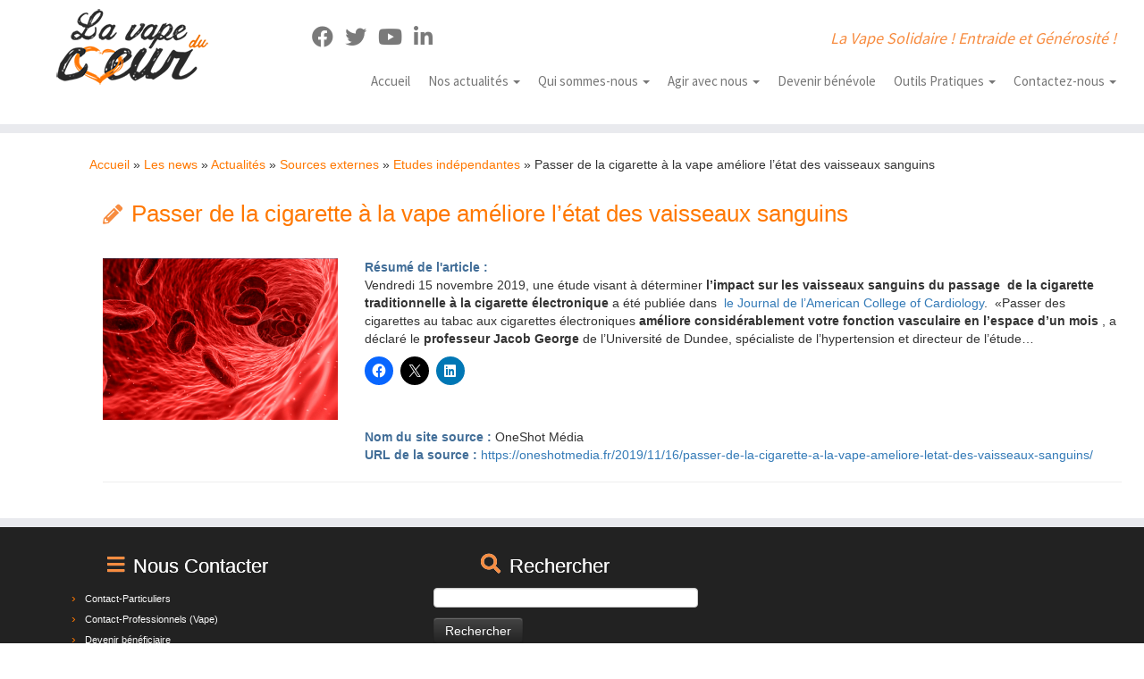

--- FILE ---
content_type: text/html; charset=UTF-8
request_url: https://lavapeducoeur.fr/passer-de-la-cigarette-a-la-vape-ameliore-letat-des-vaisseaux-sanguins/
body_size: 17886
content:
<!DOCTYPE html>
<!--[if IE 7]>
<html class="ie ie7 no-js" lang="fr-FR">
<![endif]-->
<!--[if IE 8]>
<html class="ie ie8 no-js" lang="fr-FR">
<![endif]-->
<!--[if !(IE 7) | !(IE 8)  ]><!-->
<html class="no-js" lang="fr-FR">
<!--<![endif]-->
	<head>
		<meta charset="UTF-8" />
		<meta http-equiv="X-UA-Compatible" content="IE=EDGE" />
		<meta name="viewport" content="width=device-width, initial-scale=1.0" />
        <link rel="profile"  href="https://gmpg.org/xfn/11" />
		<link rel="pingback" href="https://lavapeducoeur.fr/xmlrpc.php" />
		<script>(function(html){html.className = html.className.replace(/\bno-js\b/,'js')})(document.documentElement);</script>
<meta name='robots' content='index, follow, max-image-preview:large, max-snippet:-1, max-video-preview:-1' />

	<!-- This site is optimized with the Yoast SEO plugin v26.5 - https://yoast.com/wordpress/plugins/seo/ -->
	<title>Passer de la cigarette à la vape améliore l’état des vaisseaux sanguins - La Vape Du Cœur</title>
	<link rel="canonical" href="https://lavapeducoeur.fr/passer-de-la-cigarette-a-la-vape-ameliore-letat-des-vaisseaux-sanguins/" />
	<meta property="og:locale" content="fr_FR" />
	<meta property="og:type" content="article" />
	<meta property="og:title" content="Passer de la cigarette à la vape améliore l’état des vaisseaux sanguins - La Vape Du Cœur" />
	<meta property="og:description" content="Vendredi 15 novembre 2019, une étude visant à déterminer l’impact sur les vaisseaux sanguins du passage  de la cigarette traditionnelle à la cigarette électronique a été publiée dans  le Journal de l’American College of Cardiology.  «Passer des cigarettes au tabac aux cigarettes électroniques améliore considérablement votre fonction vasculaire en l’espace d’un mois , a déclaré le [&hellip;]" />
	<meta property="og:url" content="https://lavapeducoeur.fr/passer-de-la-cigarette-a-la-vape-ameliore-letat-des-vaisseaux-sanguins/" />
	<meta property="og:site_name" content="La Vape Du Cœur" />
	<meta property="article:author" content="https://www.facebook.com/papatheodorou.stephane" />
	<meta property="article:published_time" content="2019-11-15T22:12:46+00:00" />
	<meta property="article:modified_time" content="2021-04-15T09:36:32+00:00" />
	<meta property="og:image" content="https://lavapeducoeur.fr/wp-content/uploads/2019/11/VAISSEAUX-SANGUINS.jpg" />
	<meta property="og:image:width" content="926" />
	<meta property="og:image:height" content="638" />
	<meta property="og:image:type" content="image/jpeg" />
	<meta name="author" content="Stéphane Papathéodorou" />
	<meta name="twitter:card" content="summary_large_image" />
	<meta name="twitter:label1" content="Écrit par" />
	<meta name="twitter:data1" content="Stéphane Papathéodorou" />
	<meta name="twitter:label2" content="Durée de lecture estimée" />
	<meta name="twitter:data2" content="1 minute" />
	<script type="application/ld+json" class="yoast-schema-graph">{"@context":"https://schema.org","@graph":[{"@type":"Article","@id":"https://lavapeducoeur.fr/passer-de-la-cigarette-a-la-vape-ameliore-letat-des-vaisseaux-sanguins/#article","isPartOf":{"@id":"https://lavapeducoeur.fr/passer-de-la-cigarette-a-la-vape-ameliore-letat-des-vaisseaux-sanguins/"},"author":{"name":"Stéphane Papathéodorou","@id":"https://lavapeducoeur.fr/#/schema/person/2449bd3900a39cc4ac736669ce417204"},"headline":"Passer de la cigarette à la vape améliore l’état des vaisseaux sanguins","datePublished":"2019-11-15T22:12:46+00:00","dateModified":"2021-04-15T09:36:32+00:00","mainEntityOfPage":{"@id":"https://lavapeducoeur.fr/passer-de-la-cigarette-a-la-vape-ameliore-letat-des-vaisseaux-sanguins/"},"wordCount":91,"publisher":{"@id":"https://lavapeducoeur.fr/#organization"},"image":{"@id":"https://lavapeducoeur.fr/passer-de-la-cigarette-a-la-vape-ameliore-letat-des-vaisseaux-sanguins/#primaryimage"},"thumbnailUrl":"https://lavapeducoeur.fr/wp-content/uploads/2019/11/VAISSEAUX-SANGUINS.jpg","articleSection":["Etudes indépendantes","Sources externes"],"inLanguage":"fr-FR"},{"@type":"WebPage","@id":"https://lavapeducoeur.fr/passer-de-la-cigarette-a-la-vape-ameliore-letat-des-vaisseaux-sanguins/","url":"https://lavapeducoeur.fr/passer-de-la-cigarette-a-la-vape-ameliore-letat-des-vaisseaux-sanguins/","name":"Passer de la cigarette à la vape améliore l’état des vaisseaux sanguins - La Vape Du Cœur","isPartOf":{"@id":"https://lavapeducoeur.fr/#website"},"primaryImageOfPage":{"@id":"https://lavapeducoeur.fr/passer-de-la-cigarette-a-la-vape-ameliore-letat-des-vaisseaux-sanguins/#primaryimage"},"image":{"@id":"https://lavapeducoeur.fr/passer-de-la-cigarette-a-la-vape-ameliore-letat-des-vaisseaux-sanguins/#primaryimage"},"thumbnailUrl":"https://lavapeducoeur.fr/wp-content/uploads/2019/11/VAISSEAUX-SANGUINS.jpg","datePublished":"2019-11-15T22:12:46+00:00","dateModified":"2021-04-15T09:36:32+00:00","breadcrumb":{"@id":"https://lavapeducoeur.fr/passer-de-la-cigarette-a-la-vape-ameliore-letat-des-vaisseaux-sanguins/#breadcrumb"},"inLanguage":"fr-FR","potentialAction":[{"@type":"ReadAction","target":["https://lavapeducoeur.fr/passer-de-la-cigarette-a-la-vape-ameliore-letat-des-vaisseaux-sanguins/"]}]},{"@type":"ImageObject","inLanguage":"fr-FR","@id":"https://lavapeducoeur.fr/passer-de-la-cigarette-a-la-vape-ameliore-letat-des-vaisseaux-sanguins/#primaryimage","url":"https://lavapeducoeur.fr/wp-content/uploads/2019/11/VAISSEAUX-SANGUINS.jpg","contentUrl":"https://lavapeducoeur.fr/wp-content/uploads/2019/11/VAISSEAUX-SANGUINS.jpg","width":926,"height":638},{"@type":"BreadcrumbList","@id":"https://lavapeducoeur.fr/passer-de-la-cigarette-a-la-vape-ameliore-letat-des-vaisseaux-sanguins/#breadcrumb","itemListElement":[{"@type":"ListItem","position":1,"name":"Accueil","item":"https://lavapeducoeur.fr/"},{"@type":"ListItem","position":2,"name":"Actualités","item":"https://lavapeducoeur.fr/nos-actualites/actualites/"},{"@type":"ListItem","position":3,"name":"Passer de la cigarette à la vape améliore l’état des vaisseaux sanguins"}]},{"@type":"WebSite","@id":"https://lavapeducoeur.fr/#website","url":"https://lavapeducoeur.fr/","name":"La Vape Du Cœur","description":"La Vape Solidaire ! Entraide et Générosité !","publisher":{"@id":"https://lavapeducoeur.fr/#organization"},"potentialAction":[{"@type":"SearchAction","target":{"@type":"EntryPoint","urlTemplate":"https://lavapeducoeur.fr/?s={search_term_string}"},"query-input":{"@type":"PropertyValueSpecification","valueRequired":true,"valueName":"search_term_string"}}],"inLanguage":"fr-FR"},{"@type":"Organization","@id":"https://lavapeducoeur.fr/#organization","name":"La Vape Du Cœur","url":"https://lavapeducoeur.fr/","logo":{"@type":"ImageObject","inLanguage":"fr-FR","@id":"https://lavapeducoeur.fr/#/schema/logo/image/","url":"https://lavapeducoeur.fr/wp-content/uploads/2018/01/Logo_vdc_250x250.png","contentUrl":"https://lavapeducoeur.fr/wp-content/uploads/2018/01/Logo_vdc_250x250.png","width":250,"height":250,"caption":"La Vape Du Cœur"},"image":{"@id":"https://lavapeducoeur.fr/#/schema/logo/image/"}},{"@type":"Person","@id":"https://lavapeducoeur.fr/#/schema/person/2449bd3900a39cc4ac736669ce417204","name":"Stéphane Papathéodorou","image":{"@type":"ImageObject","inLanguage":"fr-FR","@id":"https://lavapeducoeur.fr/#/schema/person/image/","url":"https://secure.gravatar.com/avatar/13def320982dd85697ec27ec88eec90c179808299fe00dd2a011fe6fe14befc0?s=96&d=mm&r=g","contentUrl":"https://secure.gravatar.com/avatar/13def320982dd85697ec27ec88eec90c179808299fe00dd2a011fe6fe14befc0?s=96&d=mm&r=g","caption":"Stéphane Papathéodorou"},"description":"Coordinateur Partenaires &amp; Formation","sameAs":["https://www.facebook.com/papatheodorou.stephane","https://www.linkedin.com/in/stéphane-papathéodorou-69529751/"],"url":"https://lavapeducoeur.fr/author/steph-papvdc2k17/"}]}</script>
	<!-- / Yoast SEO plugin. -->


<link rel='dns-prefetch' href='//stats.wp.com' />
<link rel='dns-prefetch' href='//fonts.googleapis.com' />
<link rel='dns-prefetch' href='//v0.wordpress.com' />
<link rel="alternate" type="application/rss+xml" title="La Vape Du Cœur &raquo; Flux" href="https://lavapeducoeur.fr/feed/" />
<link rel="alternate" type="application/rss+xml" title="La Vape Du Cœur &raquo; Flux des commentaires" href="https://lavapeducoeur.fr/comments/feed/" />
<link rel="alternate" title="oEmbed (JSON)" type="application/json+oembed" href="https://lavapeducoeur.fr/wp-json/oembed/1.0/embed?url=https%3A%2F%2Flavapeducoeur.fr%2Fpasser-de-la-cigarette-a-la-vape-ameliore-letat-des-vaisseaux-sanguins%2F" />
<link rel="alternate" title="oEmbed (XML)" type="text/xml+oembed" href="https://lavapeducoeur.fr/wp-json/oembed/1.0/embed?url=https%3A%2F%2Flavapeducoeur.fr%2Fpasser-de-la-cigarette-a-la-vape-ameliore-letat-des-vaisseaux-sanguins%2F&#038;format=xml" />
<style id='wp-img-auto-sizes-contain-inline-css' type='text/css'>
img:is([sizes=auto i],[sizes^="auto," i]){contain-intrinsic-size:3000px 1500px}
/*# sourceURL=wp-img-auto-sizes-contain-inline-css */
</style>
<link rel='stylesheet' id='tc-gfonts-css' href='//fonts.googleapis.com/css?family=Source+Sans+Pro%7CSource+Sans+Pro' type='text/css' media='all' />
<style id='wp-emoji-styles-inline-css' type='text/css'>

	img.wp-smiley, img.emoji {
		display: inline !important;
		border: none !important;
		box-shadow: none !important;
		height: 1em !important;
		width: 1em !important;
		margin: 0 0.07em !important;
		vertical-align: -0.1em !important;
		background: none !important;
		padding: 0 !important;
	}
/*# sourceURL=wp-emoji-styles-inline-css */
</style>
<style id='wp-block-library-inline-css' type='text/css'>
:root{--wp-block-synced-color:#7a00df;--wp-block-synced-color--rgb:122,0,223;--wp-bound-block-color:var(--wp-block-synced-color);--wp-editor-canvas-background:#ddd;--wp-admin-theme-color:#007cba;--wp-admin-theme-color--rgb:0,124,186;--wp-admin-theme-color-darker-10:#006ba1;--wp-admin-theme-color-darker-10--rgb:0,107,160.5;--wp-admin-theme-color-darker-20:#005a87;--wp-admin-theme-color-darker-20--rgb:0,90,135;--wp-admin-border-width-focus:2px}@media (min-resolution:192dpi){:root{--wp-admin-border-width-focus:1.5px}}.wp-element-button{cursor:pointer}:root .has-very-light-gray-background-color{background-color:#eee}:root .has-very-dark-gray-background-color{background-color:#313131}:root .has-very-light-gray-color{color:#eee}:root .has-very-dark-gray-color{color:#313131}:root .has-vivid-green-cyan-to-vivid-cyan-blue-gradient-background{background:linear-gradient(135deg,#00d084,#0693e3)}:root .has-purple-crush-gradient-background{background:linear-gradient(135deg,#34e2e4,#4721fb 50%,#ab1dfe)}:root .has-hazy-dawn-gradient-background{background:linear-gradient(135deg,#faaca8,#dad0ec)}:root .has-subdued-olive-gradient-background{background:linear-gradient(135deg,#fafae1,#67a671)}:root .has-atomic-cream-gradient-background{background:linear-gradient(135deg,#fdd79a,#004a59)}:root .has-nightshade-gradient-background{background:linear-gradient(135deg,#330968,#31cdcf)}:root .has-midnight-gradient-background{background:linear-gradient(135deg,#020381,#2874fc)}:root{--wp--preset--font-size--normal:16px;--wp--preset--font-size--huge:42px}.has-regular-font-size{font-size:1em}.has-larger-font-size{font-size:2.625em}.has-normal-font-size{font-size:var(--wp--preset--font-size--normal)}.has-huge-font-size{font-size:var(--wp--preset--font-size--huge)}.has-text-align-center{text-align:center}.has-text-align-left{text-align:left}.has-text-align-right{text-align:right}.has-fit-text{white-space:nowrap!important}#end-resizable-editor-section{display:none}.aligncenter{clear:both}.items-justified-left{justify-content:flex-start}.items-justified-center{justify-content:center}.items-justified-right{justify-content:flex-end}.items-justified-space-between{justify-content:space-between}.screen-reader-text{border:0;clip-path:inset(50%);height:1px;margin:-1px;overflow:hidden;padding:0;position:absolute;width:1px;word-wrap:normal!important}.screen-reader-text:focus{background-color:#ddd;clip-path:none;color:#444;display:block;font-size:1em;height:auto;left:5px;line-height:normal;padding:15px 23px 14px;text-decoration:none;top:5px;width:auto;z-index:100000}html :where(.has-border-color){border-style:solid}html :where([style*=border-top-color]){border-top-style:solid}html :where([style*=border-right-color]){border-right-style:solid}html :where([style*=border-bottom-color]){border-bottom-style:solid}html :where([style*=border-left-color]){border-left-style:solid}html :where([style*=border-width]){border-style:solid}html :where([style*=border-top-width]){border-top-style:solid}html :where([style*=border-right-width]){border-right-style:solid}html :where([style*=border-bottom-width]){border-bottom-style:solid}html :where([style*=border-left-width]){border-left-style:solid}html :where(img[class*=wp-image-]){height:auto;max-width:100%}:where(figure){margin:0 0 1em}html :where(.is-position-sticky){--wp-admin--admin-bar--position-offset:var(--wp-admin--admin-bar--height,0px)}@media screen and (max-width:600px){html :where(.is-position-sticky){--wp-admin--admin-bar--position-offset:0px}}

/*# sourceURL=wp-block-library-inline-css */
</style><style id='global-styles-inline-css' type='text/css'>
:root{--wp--preset--aspect-ratio--square: 1;--wp--preset--aspect-ratio--4-3: 4/3;--wp--preset--aspect-ratio--3-4: 3/4;--wp--preset--aspect-ratio--3-2: 3/2;--wp--preset--aspect-ratio--2-3: 2/3;--wp--preset--aspect-ratio--16-9: 16/9;--wp--preset--aspect-ratio--9-16: 9/16;--wp--preset--color--black: #000000;--wp--preset--color--cyan-bluish-gray: #abb8c3;--wp--preset--color--white: #ffffff;--wp--preset--color--pale-pink: #f78da7;--wp--preset--color--vivid-red: #cf2e2e;--wp--preset--color--luminous-vivid-orange: #ff6900;--wp--preset--color--luminous-vivid-amber: #fcb900;--wp--preset--color--light-green-cyan: #7bdcb5;--wp--preset--color--vivid-green-cyan: #00d084;--wp--preset--color--pale-cyan-blue: #8ed1fc;--wp--preset--color--vivid-cyan-blue: #0693e3;--wp--preset--color--vivid-purple: #9b51e0;--wp--preset--gradient--vivid-cyan-blue-to-vivid-purple: linear-gradient(135deg,rgb(6,147,227) 0%,rgb(155,81,224) 100%);--wp--preset--gradient--light-green-cyan-to-vivid-green-cyan: linear-gradient(135deg,rgb(122,220,180) 0%,rgb(0,208,130) 100%);--wp--preset--gradient--luminous-vivid-amber-to-luminous-vivid-orange: linear-gradient(135deg,rgb(252,185,0) 0%,rgb(255,105,0) 100%);--wp--preset--gradient--luminous-vivid-orange-to-vivid-red: linear-gradient(135deg,rgb(255,105,0) 0%,rgb(207,46,46) 100%);--wp--preset--gradient--very-light-gray-to-cyan-bluish-gray: linear-gradient(135deg,rgb(238,238,238) 0%,rgb(169,184,195) 100%);--wp--preset--gradient--cool-to-warm-spectrum: linear-gradient(135deg,rgb(74,234,220) 0%,rgb(151,120,209) 20%,rgb(207,42,186) 40%,rgb(238,44,130) 60%,rgb(251,105,98) 80%,rgb(254,248,76) 100%);--wp--preset--gradient--blush-light-purple: linear-gradient(135deg,rgb(255,206,236) 0%,rgb(152,150,240) 100%);--wp--preset--gradient--blush-bordeaux: linear-gradient(135deg,rgb(254,205,165) 0%,rgb(254,45,45) 50%,rgb(107,0,62) 100%);--wp--preset--gradient--luminous-dusk: linear-gradient(135deg,rgb(255,203,112) 0%,rgb(199,81,192) 50%,rgb(65,88,208) 100%);--wp--preset--gradient--pale-ocean: linear-gradient(135deg,rgb(255,245,203) 0%,rgb(182,227,212) 50%,rgb(51,167,181) 100%);--wp--preset--gradient--electric-grass: linear-gradient(135deg,rgb(202,248,128) 0%,rgb(113,206,126) 100%);--wp--preset--gradient--midnight: linear-gradient(135deg,rgb(2,3,129) 0%,rgb(40,116,252) 100%);--wp--preset--font-size--small: 13px;--wp--preset--font-size--medium: 20px;--wp--preset--font-size--large: 36px;--wp--preset--font-size--x-large: 42px;--wp--preset--spacing--20: 0.44rem;--wp--preset--spacing--30: 0.67rem;--wp--preset--spacing--40: 1rem;--wp--preset--spacing--50: 1.5rem;--wp--preset--spacing--60: 2.25rem;--wp--preset--spacing--70: 3.38rem;--wp--preset--spacing--80: 5.06rem;--wp--preset--shadow--natural: 6px 6px 9px rgba(0, 0, 0, 0.2);--wp--preset--shadow--deep: 12px 12px 50px rgba(0, 0, 0, 0.4);--wp--preset--shadow--sharp: 6px 6px 0px rgba(0, 0, 0, 0.2);--wp--preset--shadow--outlined: 6px 6px 0px -3px rgb(255, 255, 255), 6px 6px rgb(0, 0, 0);--wp--preset--shadow--crisp: 6px 6px 0px rgb(0, 0, 0);}:where(.is-layout-flex){gap: 0.5em;}:where(.is-layout-grid){gap: 0.5em;}body .is-layout-flex{display: flex;}.is-layout-flex{flex-wrap: wrap;align-items: center;}.is-layout-flex > :is(*, div){margin: 0;}body .is-layout-grid{display: grid;}.is-layout-grid > :is(*, div){margin: 0;}:where(.wp-block-columns.is-layout-flex){gap: 2em;}:where(.wp-block-columns.is-layout-grid){gap: 2em;}:where(.wp-block-post-template.is-layout-flex){gap: 1.25em;}:where(.wp-block-post-template.is-layout-grid){gap: 1.25em;}.has-black-color{color: var(--wp--preset--color--black) !important;}.has-cyan-bluish-gray-color{color: var(--wp--preset--color--cyan-bluish-gray) !important;}.has-white-color{color: var(--wp--preset--color--white) !important;}.has-pale-pink-color{color: var(--wp--preset--color--pale-pink) !important;}.has-vivid-red-color{color: var(--wp--preset--color--vivid-red) !important;}.has-luminous-vivid-orange-color{color: var(--wp--preset--color--luminous-vivid-orange) !important;}.has-luminous-vivid-amber-color{color: var(--wp--preset--color--luminous-vivid-amber) !important;}.has-light-green-cyan-color{color: var(--wp--preset--color--light-green-cyan) !important;}.has-vivid-green-cyan-color{color: var(--wp--preset--color--vivid-green-cyan) !important;}.has-pale-cyan-blue-color{color: var(--wp--preset--color--pale-cyan-blue) !important;}.has-vivid-cyan-blue-color{color: var(--wp--preset--color--vivid-cyan-blue) !important;}.has-vivid-purple-color{color: var(--wp--preset--color--vivid-purple) !important;}.has-black-background-color{background-color: var(--wp--preset--color--black) !important;}.has-cyan-bluish-gray-background-color{background-color: var(--wp--preset--color--cyan-bluish-gray) !important;}.has-white-background-color{background-color: var(--wp--preset--color--white) !important;}.has-pale-pink-background-color{background-color: var(--wp--preset--color--pale-pink) !important;}.has-vivid-red-background-color{background-color: var(--wp--preset--color--vivid-red) !important;}.has-luminous-vivid-orange-background-color{background-color: var(--wp--preset--color--luminous-vivid-orange) !important;}.has-luminous-vivid-amber-background-color{background-color: var(--wp--preset--color--luminous-vivid-amber) !important;}.has-light-green-cyan-background-color{background-color: var(--wp--preset--color--light-green-cyan) !important;}.has-vivid-green-cyan-background-color{background-color: var(--wp--preset--color--vivid-green-cyan) !important;}.has-pale-cyan-blue-background-color{background-color: var(--wp--preset--color--pale-cyan-blue) !important;}.has-vivid-cyan-blue-background-color{background-color: var(--wp--preset--color--vivid-cyan-blue) !important;}.has-vivid-purple-background-color{background-color: var(--wp--preset--color--vivid-purple) !important;}.has-black-border-color{border-color: var(--wp--preset--color--black) !important;}.has-cyan-bluish-gray-border-color{border-color: var(--wp--preset--color--cyan-bluish-gray) !important;}.has-white-border-color{border-color: var(--wp--preset--color--white) !important;}.has-pale-pink-border-color{border-color: var(--wp--preset--color--pale-pink) !important;}.has-vivid-red-border-color{border-color: var(--wp--preset--color--vivid-red) !important;}.has-luminous-vivid-orange-border-color{border-color: var(--wp--preset--color--luminous-vivid-orange) !important;}.has-luminous-vivid-amber-border-color{border-color: var(--wp--preset--color--luminous-vivid-amber) !important;}.has-light-green-cyan-border-color{border-color: var(--wp--preset--color--light-green-cyan) !important;}.has-vivid-green-cyan-border-color{border-color: var(--wp--preset--color--vivid-green-cyan) !important;}.has-pale-cyan-blue-border-color{border-color: var(--wp--preset--color--pale-cyan-blue) !important;}.has-vivid-cyan-blue-border-color{border-color: var(--wp--preset--color--vivid-cyan-blue) !important;}.has-vivid-purple-border-color{border-color: var(--wp--preset--color--vivid-purple) !important;}.has-vivid-cyan-blue-to-vivid-purple-gradient-background{background: var(--wp--preset--gradient--vivid-cyan-blue-to-vivid-purple) !important;}.has-light-green-cyan-to-vivid-green-cyan-gradient-background{background: var(--wp--preset--gradient--light-green-cyan-to-vivid-green-cyan) !important;}.has-luminous-vivid-amber-to-luminous-vivid-orange-gradient-background{background: var(--wp--preset--gradient--luminous-vivid-amber-to-luminous-vivid-orange) !important;}.has-luminous-vivid-orange-to-vivid-red-gradient-background{background: var(--wp--preset--gradient--luminous-vivid-orange-to-vivid-red) !important;}.has-very-light-gray-to-cyan-bluish-gray-gradient-background{background: var(--wp--preset--gradient--very-light-gray-to-cyan-bluish-gray) !important;}.has-cool-to-warm-spectrum-gradient-background{background: var(--wp--preset--gradient--cool-to-warm-spectrum) !important;}.has-blush-light-purple-gradient-background{background: var(--wp--preset--gradient--blush-light-purple) !important;}.has-blush-bordeaux-gradient-background{background: var(--wp--preset--gradient--blush-bordeaux) !important;}.has-luminous-dusk-gradient-background{background: var(--wp--preset--gradient--luminous-dusk) !important;}.has-pale-ocean-gradient-background{background: var(--wp--preset--gradient--pale-ocean) !important;}.has-electric-grass-gradient-background{background: var(--wp--preset--gradient--electric-grass) !important;}.has-midnight-gradient-background{background: var(--wp--preset--gradient--midnight) !important;}.has-small-font-size{font-size: var(--wp--preset--font-size--small) !important;}.has-medium-font-size{font-size: var(--wp--preset--font-size--medium) !important;}.has-large-font-size{font-size: var(--wp--preset--font-size--large) !important;}.has-x-large-font-size{font-size: var(--wp--preset--font-size--x-large) !important;}
/*# sourceURL=global-styles-inline-css */
</style>

<style id='classic-theme-styles-inline-css' type='text/css'>
/*! This file is auto-generated */
.wp-block-button__link{color:#fff;background-color:#32373c;border-radius:9999px;box-shadow:none;text-decoration:none;padding:calc(.667em + 2px) calc(1.333em + 2px);font-size:1.125em}.wp-block-file__button{background:#32373c;color:#fff;text-decoration:none}
/*# sourceURL=/wp-includes/css/classic-themes.min.css */
</style>
<link rel='stylesheet' id='contact-form-7-css' href='https://lavapeducoeur.fr/wp-content/plugins/contact-form-7/includes/css/styles.css?ver=6.1.4' type='text/css' media='all' />
<link rel='stylesheet' id='parent-style-css' href='https://lavapeducoeur.fr/wp-content/themes/customizr/style.css?ver=b5f6eef742dece0daa6e64fc380830d7' type='text/css' media='all' />
<link rel='stylesheet' id='customizr-fa-css' href='https://lavapeducoeur.fr/wp-content/themes/customizr/assets/shared/fonts/fa/css/fontawesome-all.min.css?ver=4.4.24' type='text/css' media='all' />
<link rel='stylesheet' id='customizr-common-css' href='https://lavapeducoeur.fr/wp-content/themes/customizr/inc/assets/css/tc_common.min.css?ver=4.4.24' type='text/css' media='all' />
<link rel='stylesheet' id='customizr-skin-css' href='https://lavapeducoeur.fr/wp-content/themes/customizr/inc/assets/css/orange.min.css?ver=4.4.24' type='text/css' media='all' />
<style id='customizr-skin-inline-css' type='text/css'>

                  .site-title,.site-description,h1,h2,h3,.tc-dropcap {
                    font-family : 'Source Sans Pro';
                    font-weight : inherit;
                  }

                  body,.navbar .nav>li>a {
                    font-family : 'Source Sans Pro';
                    font-weight : inherit;
                  }
table { border-collapse: separate; }
                           body table { border-collapse: collapse; }
                          
.social-links .social-icon:before { content: none } 
header.tc-header {border-top: none;}

.sticky-enabled .tc-shrink-on .site-logo img {
    					height:30px!important;width:auto!important
    				}

    				.sticky-enabled .tc-shrink-on .brand .site-title {
    					font-size:0.6em;opacity:0.8;line-height:1.2em
    				}

.tc-no-sticky-header .tc-header, .tc-sticky-header .tc-header {
  					z-index:200
  				}

.tc-slider-loader-wrapper{ display:none }
html.js .tc-slider-loader-wrapper { display: block }.no-csstransforms3d .tc-slider-loader-wrapper .tc-img-gif-loader {
                                                background: url('https://lavapeducoeur.fr/wp-content/themes/customizr/assets/front/img/slider-loader.gif') no-repeat center center;
                                         }.tc-slider-loader-wrapper .tc-css-loader > div { border-color:#F78C40; }

      .carousel .czr-item {
        line-height: 575px;
        min-height:575px;
        max-height:575px;
      }
      .tc-slider-loader-wrapper {
        line-height: 575px;
        height:575px;
      }
      .carousel .tc-slider-controls {
        line-height: 575px;
        max-height:575px;
      }

        @media (max-width: 1200px) {
          .carousel .czr-item {
            line-height: 442.75px;
            max-height:442.75px;
            min-height:442.75px;
          }
          .czr-item .carousel-caption {
            max-height: 385.25px;
            overflow: hidden;
          }
          .carousel .tc-slider-loader-wrapper {
            line-height: 442.75px;
            height:442.75px;
          }
        }

        @media (max-width: 979px) {
          .carousel .czr-item {
            line-height: 355.35px;
            max-height:355.35px;
            min-height:355.35px;
          }
          .czr-item .carousel-caption {
            max-height: 297.85px;
            overflow: hidden;
          }
          .carousel .tc-slider-loader-wrapper {
            line-height: 355.35px;
            height:355.35px;
          }
        }

        @media (max-width: 480px) {
          .carousel .czr-item {
            line-height: 218.5px;
            max-height:218.5px;
            min-height:218.5px;
          }
          .czr-item .carousel-caption {
            max-height: 161px;
            overflow: hidden;
          }
          .carousel .tc-slider-loader-wrapper {
            line-height: 218.5px;
            height:218.5px;
          }
        }

        @media (max-width: 320px) {
          .carousel .czr-item {
            line-height: 161px;
            max-height:161px;
            min-height:161px;
          }
          .czr-item .carousel-caption {
            max-height: 103.5px;
            overflow: hidden;
          }
          .carousel .tc-slider-loader-wrapper {
            line-height: 161px;
            height:161px;
          }
        }

#tc-push-footer { display: none; visibility: hidden; }
         .tc-sticky-footer #tc-push-footer.sticky-footer-enabled { display: block; }
        

/*# sourceURL=customizr-skin-inline-css */
</style>
<link rel='stylesheet' id='customizr-style-css' href='https://lavapeducoeur.fr/wp-content/themes/child-theme-customizr/style.css?ver=4.4.24' type='text/css' media='all' />
<link rel='stylesheet' id='fancyboxcss-css' href='https://lavapeducoeur.fr/wp-content/themes/customizr/assets/front/js/libs/fancybox/jquery.fancybox-1.3.4.min.css?ver=b5f6eef742dece0daa6e64fc380830d7' type='text/css' media='all' />
<style id='jetpack_facebook_likebox-inline-css' type='text/css'>
.widget_facebook_likebox {
	overflow: hidden;
}

/*# sourceURL=https://lavapeducoeur.fr/wp-content/plugins/jetpack/modules/widgets/facebook-likebox/style.css */
</style>
<link rel='stylesheet' id='eeb-css-frontend-css' href='https://lavapeducoeur.fr/wp-content/plugins/email-encoder-bundle/core/includes/assets/css/style.css?ver=251112-82722' type='text/css' media='all' />
<link rel='stylesheet' id='sharedaddy-css' href='https://lavapeducoeur.fr/wp-content/plugins/jetpack/modules/sharedaddy/sharing.css?ver=15.3.1' type='text/css' media='all' />
<link rel='stylesheet' id='social-logos-css' href='https://lavapeducoeur.fr/wp-content/plugins/jetpack/_inc/social-logos/social-logos.min.css?ver=15.3.1' type='text/css' media='all' />
<script type="text/javascript" src="https://lavapeducoeur.fr/wp-includes/js/jquery/jquery.min.js?ver=3.7.1" id="jquery-core-js"></script>
<script type="text/javascript" src="https://lavapeducoeur.fr/wp-includes/js/jquery/jquery-migrate.min.js?ver=3.4.1" id="jquery-migrate-js"></script>
<script type="text/javascript" src="https://lavapeducoeur.fr/wp-content/themes/customizr/assets/front/js/libs/modernizr.min.js?ver=4.4.24" id="modernizr-js"></script>
<script type="text/javascript" src="https://lavapeducoeur.fr/wp-content/themes/customizr/assets/front/js/libs/fancybox/jquery.fancybox-1.3.4.min.js?ver=4.4.24" id="tc-fancybox-js"></script>
<script type="text/javascript" src="https://lavapeducoeur.fr/wp-includes/js/underscore.min.js?ver=1.13.7" id="underscore-js"></script>
<script type="text/javascript" id="tc-scripts-js-extra">
/* <![CDATA[ */
var TCParams = {"_disabled":[],"FancyBoxState":"1","FancyBoxAutoscale":"1","SliderName":"","SliderDelay":"","SliderHover":"1","centerSliderImg":"1","SmoothScroll":{"Enabled":true,"Options":{"touchpadSupport":false}},"anchorSmoothScroll":"linear","anchorSmoothScrollExclude":{"simple":["[class*=edd]",".tc-carousel-control",".carousel-control","[data-toggle=\"modal\"]","[data-toggle=\"dropdown\"]","[data-toggle=\"tooltip\"]","[data-toggle=\"popover\"]","[data-toggle=\"collapse\"]","[data-toggle=\"tab\"]","[data-toggle=\"pill\"]","[class*=upme]","[class*=um-]"],"deep":{"classes":[],"ids":[]}},"ReorderBlocks":"1","centerAllImg":"1","HasComments":"","LeftSidebarClass":".span3.left.tc-sidebar","RightSidebarClass":".span3.right.tc-sidebar","LoadModernizr":"1","stickyCustomOffset":{"_initial":0,"_scrolling":0,"options":{"_static":true,"_element":""}},"stickyHeader":"1","dropdowntoViewport":"1","timerOnScrollAllBrowsers":"1","extLinksStyle":"","extLinksTargetExt":"1","extLinksSkipSelectors":{"classes":["btn","button"],"ids":[]},"dropcapEnabled":"","dropcapWhere":{"post":"","page":"1"},"dropcapMinWords":"50","dropcapSkipSelectors":{"tags":["IMG","IFRAME","H1","H2","H3","H4","H5","H6","BLOCKQUOTE","UL","OL"],"classes":["btn","tc-placeholder-wrap"],"id":[]},"imgSmartLoadEnabled":"","imgSmartLoadOpts":{"parentSelectors":[".article-container",".__before_main_wrapper",".widget-front"],"opts":{"excludeImg":[".tc-holder-img"]}},"imgSmartLoadsForSliders":"","goldenRatio":"1.618","gridGoldenRatioLimit":"350","isSecondMenuEnabled":"","secondMenuRespSet":"in-sn-before","isParallaxOn":"1","parallaxRatio":"0.55","pluginCompats":[],"adminAjaxUrl":"https://lavapeducoeur.fr/wp-admin/admin-ajax.php","ajaxUrl":"https://lavapeducoeur.fr/?czrajax=1","frontNonce":{"id":"CZRFrontNonce","handle":"92ca10af52"},"isDevMode":"","isModernStyle":"","i18n":{"Permanently dismiss":"Fermer d\u00e9finitivement"},"version":"4.4.24","frontNotifications":{"styleSwitcher":{"enabled":false,"content":"","dismissAction":"dismiss_style_switcher_note_front","ajaxUrl":"https://lavapeducoeur.fr/wp-admin/admin-ajax.php"}}};
//# sourceURL=tc-scripts-js-extra
/* ]]> */
</script>
<script type="text/javascript" src="https://lavapeducoeur.fr/wp-content/themes/customizr/inc/assets/js/tc-scripts.min.js?ver=4.4.24" id="tc-scripts-js"></script>
<script type="text/javascript" src="https://lavapeducoeur.fr/wp-content/plugins/email-encoder-bundle/core/includes/assets/js/custom.js?ver=251112-82722" id="eeb-js-frontend-js"></script>
<link rel="https://api.w.org/" href="https://lavapeducoeur.fr/wp-json/" /><link rel="alternate" title="JSON" type="application/json" href="https://lavapeducoeur.fr/wp-json/wp/v2/posts/2718" /><link rel="EditURI" type="application/rsd+xml" title="RSD" href="https://lavapeducoeur.fr/xmlrpc.php?rsd" />

<link rel='shortlink' href='https://wp.me/p6CBAg-HQ' />
	<style>img#wpstats{display:none}</style>
		<link rel="icon" href="https://lavapeducoeur.fr/wp-content/uploads/cropped-Logo_VDC_512x512-32x32.png" sizes="32x32" />
<link rel="icon" href="https://lavapeducoeur.fr/wp-content/uploads/cropped-Logo_VDC_512x512-192x192.png" sizes="192x192" />
<link rel="apple-touch-icon" href="https://lavapeducoeur.fr/wp-content/uploads/cropped-Logo_VDC_512x512-180x180.png" />
<meta name="msapplication-TileImage" content="https://lavapeducoeur.fr/wp-content/uploads/cropped-Logo_VDC_512x512-270x270.png" />
		<style type="text/css" id="wp-custom-css">
			
@media all and (min-width: 1080px) and (max-width: 1920px) {
.tc-header {
max-width: 1920px;
margin: 0 auto;
}
footer#footer {
max-width: 1920px;
margin: 0 auto;
}
}

.carousel-inner {
max-width: 1920px;
margin: 0 auto;
}

#SimpleTable table {
	border: 1px solid black;
	box-shadow: 6px 6px 6px gray;
	border-collapse: collapse;
	table-layout: auto;
	width: 50%;
	margin:auto
}
#SimpleTable th,td {
	background-color: lightblue;
	border: 1px solid black;
}
#SimpleTable th {
 text-align:center;
 }
#SimpleTable td {
 padding-left: 1%;
 }		</style>
			</head>
	
	<body class="wp-singular post-template post-template-tpl_special post-template-item-annuaire-article post-template-tpl_specialitem-annuaire-article-php single single-post postid-2718 single-format-standard wp-custom-logo wp-embed-responsive wp-theme-customizr wp-child-theme-child-theme-customizr metaslider-plugin tc-fade-hover-links tc-no-sidebar tc-center-images skin-orange customizr-4-4-24-with-child-theme tc-sticky-header sticky-disabled tc-solid-color-on-scroll no-navbar tc-regular-menu tc-sticky-footer" >
            <a class="screen-reader-text skip-link" href="#content">Passer au contenu</a>
        
    <div id="tc-page-wrap" class="">

  		
  	   	<header class="tc-header clearfix row-fluid tc-tagline-off tc-title-logo-on  tc-shrink-on tc-menu-on logo-left tc-second-menu-in-sn-before-when-mobile">
  			
        <div class="brand span3 pull-left">
        <a class="site-logo" href="https://lavapeducoeur.fr/" aria-label="La Vape Du Cœur | La Vape Solidaire ! Entraide et Générosité !"><img src="https://lavapeducoeur.fr/wp-content/uploads/logo_VDC_home.png" alt="Retour Accueil" width="170" height="85"   class=" attachment-6835"/></a>        </div> <!-- brand span3 -->

        <div class="container outside"><h2 class="site-description">La Vape Solidaire ! Entraide et Générosité !</h2></div>      	<div class="navbar-wrapper clearfix span9 tc-submenu-fade tc-submenu-move tc-open-on-hover pull-menu-right">
        	<div class="navbar resp">
          		<div class="navbar-inner" role="navigation">
            		<div class="row-fluid">
              		<div class="social-block span5"><div class="social-links"><a rel="nofollow noopener noreferrer" class="social-icon icon-facebook"  title="Suivez-moi sur Facebook" aria-label="Suivez-moi sur Facebook" href="http://www.facebook.com/vapeducoeur"  target="_blank"  style="font-size:24px"><i class="fab fa-facebook"></i></a><a rel="nofollow noopener noreferrer" class="social-icon icon-twitter"  title="Suivez-moi sur Twitter" aria-label="Suivez-moi sur Twitter" href="http://www.twitter.com/lavapeducoeur"  target="_blank"  style="font-size:24px"><i class="fab fa-twitter"></i></a><a rel="nofollow noopener noreferrer" class="social-icon icon-youtube"  title="Suivez-nous sur Youtube" aria-label="Suivez-nous sur Youtube" href="https://www.youtube.com/@associationlavapeducoeur"  target="_blank"  style="font-size:24px"><i class="fab fa-youtube"></i></a><a rel="nofollow noopener noreferrer" class="social-icon icon-linkedin"  title="Suivez-nous sur Linkedin" aria-label="Suivez-nous sur Linkedin" href="https://www.linkedin.com/in/la-vape-du-coeur-141b45337/"  target="_blank"  style="font-size:24px"><i class="fab fa-linkedin"></i></a></div></div><h2 class="span7 inside site-description">La Vape Solidaire ! Entraide et Générosité !</h2><div class="nav-collapse collapse tc-hover-menu-wrapper"><div class="menu-navigation_principale-container"><ul id="menu-navigation_principale-2" class="nav tc-hover-menu"><li class="menu-item menu-item-type-custom menu-item-object-custom menu-item-home menu-item-649"><a href="http://lavapeducoeur.fr">Accueil</a></li>
<li class="menu-item menu-item-type-post_type menu-item-object-page menu-item-has-children dropdown menu-item-1232"><a href="https://lavapeducoeur.fr/nos-actualites/">Nos actualités <strong class="caret"></strong></a>
<ul class="dropdown-menu">
	<li class="menu-item menu-item-type-post_type menu-item-object-page current_page_parent menu-item-1234"><a href="https://lavapeducoeur.fr/nos-actualites/actualites/">Actualités</a></li>
	<li class="menu-item menu-item-type-taxonomy menu-item-object-category menu-item-7074"><a href="https://lavapeducoeur.fr/communiques/">Communiqués</a></li>
	<li class="menu-item menu-item-type-post_type menu-item-object-page menu-item-1679"><a href="https://lavapeducoeur.fr/nos-actualites/parutions-dans-les-medias/">Parutions dans les médias</a></li>
	<li class="menu-item menu-item-type-post_type menu-item-object-page menu-item-6670"><a href="https://lavapeducoeur.fr/temoignages/">Témoignages</a></li>
</ul>
</li>
<li class="menu-item menu-item-type-custom menu-item-object-custom menu-item-has-children dropdown menu-item-636"><a href="#">Qui sommes-nous <strong class="caret"></strong></a>
<ul class="dropdown-menu">
	<li class="menu-item menu-item-type-post_type menu-item-object-page menu-item-135"><a href="https://lavapeducoeur.fr/notre-histoire/">Notre Histoire</a></li>
	<li class="menu-item menu-item-type-post_type menu-item-object-page menu-item-117"><a href="https://lavapeducoeur.fr/notre-organisation/">Notre organisation</a></li>
	<li class="menu-item menu-item-type-post_type menu-item-object-page menu-item-1319"><a href="https://lavapeducoeur.fr/partenaires/">Nos partenaires</a></li>
</ul>
</li>
<li class="menu-item menu-item-type-custom menu-item-object-custom menu-item-has-children dropdown menu-item-644"><a href="#">Agir avec nous <strong class="caret"></strong></a>
<ul class="dropdown-menu">
	<li class="menu-item menu-item-type-post_type menu-item-object-page menu-item-99"><a href="https://lavapeducoeur.fr/adherer/">Adhérer</a></li>
	<li class="menu-item menu-item-type-post_type menu-item-object-page menu-item-97"><a href="https://lavapeducoeur.fr/don-financier/">Faire un don financier</a></li>
	<li class="menu-item menu-item-type-post_type menu-item-object-page menu-item-2977"><a href="https://lavapeducoeur.fr/participer-financierement-en-utilisant-paypal/">Paiement en utilisant PAYPAL</a></li>
	<li class="menu-item menu-item-type-custom menu-item-object-custom menu-item-has-children dropdown-submenu menu-item-3243"><a href="#">Partenaires de Santé</a>
<ul class="dropdown-menu">
		<li class="menu-item menu-item-type-post_type menu-item-object-page menu-item-92"><a href="https://lavapeducoeur.fr/devenir-partenaire/">Devenir partenaire (Pro de santé)</a></li>
		<li class="menu-item menu-item-type-post_type menu-item-object-page menu-item-3258"><a href="https://lavapeducoeur.fr/demander-un-envoi-de-fournitures-pour-vp/">Demander un envoi de fournitures (Pro de santé)</a></li>
		<li class="menu-item menu-item-type-post_type menu-item-object-page menu-item-7494"><a href="https://lavapeducoeur.fr/demande-de-planification-dune-visioconference-concernant-le-materiel-qui-a-ete-envoye/">Planifier une visio pour le matériel envoyé (Pro de santé)</a></li>
	</ul>
</li>
	<li class="menu-item menu-item-type-custom menu-item-object-custom menu-item-has-children dropdown-submenu menu-item-3244"><a href="#">Professionnels de la Vape</a>
<ul class="dropdown-menu">
		<li class="menu-item menu-item-type-post_type menu-item-object-page menu-item-96"><a href="https://lavapeducoeur.fr/don-de-materiel/">Faire un don de matériel et/ou liquides</a></li>
	</ul>
</li>
</ul>
</li>
<li class="menu-item menu-item-type-post_type menu-item-object-page menu-item-98"><a href="https://lavapeducoeur.fr/devenir-benevole/">Devenir bénévole</a></li>
<li class="menu-item menu-item-type-custom menu-item-object-custom menu-item-has-children dropdown menu-item-2226"><a href="#">Outils Pratiques <strong class="caret"></strong></a>
<ul class="dropdown-menu">
	<li class="menu-item menu-item-type-post_type menu-item-object-page menu-item-2228"><a href="https://lavapeducoeur.fr/les-articles-independants-externes/">Les Articles Indépendants Externes</a></li>
	<li class="menu-item menu-item-type-post_type menu-item-object-page menu-item-2227"><a href="https://lavapeducoeur.fr/les-etudes-et-references-scientifiques/">Les Etudes et Références Scientifiques</a></li>
	<li class="menu-item menu-item-type-post_type menu-item-object-page menu-item-6881"><a href="https://lavapeducoeur.fr/les-outils-et-informations-pratiques/">Les Outils et Informations Pratiques</a></li>
	<li class="menu-item menu-item-type-post_type menu-item-object-page menu-item-7378"><a href="https://lavapeducoeur.fr/calculateur-rdr-tabac/">Calculateur RDR Tabac</a></li>
	<li class="menu-item menu-item-type-post_type menu-item-object-page menu-item-3957"><a href="https://lavapeducoeur.fr/calculateur-base-nicotine-pour-le-diy/">Calculateur base / nicotine</a></li>
	<li class="menu-item menu-item-type-post_type menu-item-object-page menu-item-3770"><a href="https://lavapeducoeur.fr/calculateur-economie-vape-vs-tabac/">Calculateur d&rsquo;économie Vape / Tabac</a></li>
	<li class="menu-item menu-item-type-post_type menu-item-object-page menu-item-3981"><a href="https://lavapeducoeur.fr/livrets-de-la-vape-du-coeur/">Livrets de La Vape Du Cœur</a></li>
	<li class="menu-item menu-item-type-post_type menu-item-object-page menu-item-3817"><a href="https://lavapeducoeur.fr/la-vape-lois-et-reglements/">La vape : Lois et Règlements</a></li>
	<li class="menu-item menu-item-type-custom menu-item-object-custom menu-item-has-children dropdown-submenu menu-item-7482"><a href="#">Autres Documentations</a>
<ul class="dropdown-menu">
		<li class="menu-item menu-item-type-post_type menu-item-object-page menu-item-1300"><a href="https://lavapeducoeur.fr/brochures-aiduce/">Brochures AIDUCE</a></li>
		<li class="menu-item menu-item-type-post_type menu-item-object-page menu-item-1299"><a href="https://lavapeducoeur.fr/livrets-aiduce/">Livrets AIDUCE</a></li>
	</ul>
</li>
</ul>
</li>
<li class="menu-item menu-item-type-custom menu-item-object-custom menu-item-has-children dropdown menu-item-1167"><a href="#">Contactez-nous <strong class="caret"></strong></a>
<ul class="dropdown-menu">
	<li class="menu-item menu-item-type-post_type menu-item-object-page menu-item-101"><a href="https://lavapeducoeur.fr/contact/">Contact</a></li>
	<li class="menu-item menu-item-type-post_type menu-item-object-page menu-item-1168"><a href="https://lavapeducoeur.fr/contact-professionnels/">Contact professionnels (Vape)</a></li>
	<li class="menu-item menu-item-type-post_type menu-item-object-page menu-item-1800"><a href="https://lavapeducoeur.fr/devenir-partenaire/">Devenir partenaire (pro de Santé)</a></li>
	<li class="menu-item menu-item-type-post_type menu-item-object-page menu-item-93"><a href="https://lavapeducoeur.fr/devenir-beneficiaire/">Devenir bénéficiaire</a></li>
</ul>
</li>
</ul></div></div><div class="btn-toggle-nav pull-right"><button type="button" class="btn menu-btn" data-toggle="collapse" data-target=".nav-collapse" title="Ouvrir le menu" aria-label="Ouvrir le menu"><span class="icon-bar"></span><span class="icon-bar"></span><span class="icon-bar"></span> </button><span class="menu-label">Menu</span></div>          			</div><!-- /.row-fluid -->
          		</div><!-- /.navbar-inner -->
        	</div><!-- /.navbar resp -->
      	</div><!-- /.navbar-wrapper -->
    	  		</header>
  		<div id="tc-reset-margin-top" class="container-fluid" style="margin-top:103px"></div><div id="main-wrapper" class="container">
    <div class="tc-hot-crumble container" role="navigation"><div class="row"><div class="span12"><div class="breadcrumb-trail breadcrumbs"><span class="trail-begin"><a href="https://lavapeducoeur.fr" title="La Vape Du Cœur" rel="home" class="trail-begin">Accueil</a></span> <span class="sep">&raquo;</span> <a href="https://lavapeducoeur.fr/nos-actualites/" title="Les news">Les news</a> <span class="sep">&raquo;</span> <a href="https://lavapeducoeur.fr/nos-actualites/actualites/" title="Actualités">Actualités</a> <span class="sep">&raquo;</span> <a href="https://lavapeducoeur.fr/src_ext/" title="Sources externes">Sources externes</a> <span class="sep">&raquo;</span> <a href="https://lavapeducoeur.fr/src_ext/etude/" title="Etudes indépendantes">Etudes indépendantes</a> <span class="sep">&raquo;</span> <span class="trail-end">Passer de la cigarette à la vape améliore l’état des vaisseaux sanguins</span></div></div></div></div>    <div class="container" role="main">
        <div class="row column-content-wrapper">
                            <div id="content" class="span12 article-container tc-gallery-style">
                                                                                                                                                                            <article id="post-2718" class="row-fluid post-2718 post type-post status-publish format-standard has-post-thumbnail category-etude category-src_ext czr-hentry"                                        										<!-- DEBUT TPL GROUPE DE CHAMPS -->
																				
										<div class="container">
											<!-- contenu tit Post via fonction native WP -->
											<header class="entry-header">
												<h1 class="entry-title format-icon">Passer de la cigarette à la vape améliore l’état des vaisseaux sanguins</h1>
												<div class="entry-meta">&nbsp;</div>
												</hr class="featurette-divider __before_content">
											</header>
											<!-- Content Row -->
											<div class="row">
												<div class="col-lg-3">
													<img src="https://lavapeducoeur.fr/wp-content/uploads/2019/11/VAISSEAUX-SANGUINS.jpg"/>
												</div>
												<div class="col-lg-9">
													<!-- contenu txt Post via fonction native WP -->
													<span class="text-vdc-bleu text-bold">Résumé de l'article : </span><p>Vendredi 15 novembre 2019, une étude visant à déterminer <strong>l’impact sur les vaisseaux sanguins du passage  de la cigarette traditionnelle à la cigarette électronique</strong> a été publiée dans <a class="u-underline" href="http://www.onlinejacc.org/lookup/doi/10.1016/j.jacc.2019.09.067" data-link-name="in body link" data-slimstat="5"> le Journal de l’American College of Cardiology</a>.  «Passer des cigarettes au tabac aux cigarettes électroniques <strong>améliore considérablement votre fonction vasculaire en l’espace d’un mois</strong> , a déclaré le <strong>professeur Jacob George</strong> de l’Université de Dundee, spécialiste de l’hypertension et directeur de l’étude&#8230;</p>
<div class="sharedaddy sd-sharing-enabled"><div class="robots-nocontent sd-block sd-social sd-social-icon sd-sharing"><div class="sd-content"><ul><li class="share-facebook"><a rel="nofollow noopener noreferrer"
				data-shared="sharing-facebook-2718"
				class="share-facebook sd-button share-icon no-text"
				href="https://lavapeducoeur.fr/passer-de-la-cigarette-a-la-vape-ameliore-letat-des-vaisseaux-sanguins/?share=facebook"
				target="_blank"
				aria-labelledby="sharing-facebook-2718"
				>
				<span id="sharing-facebook-2718" hidden>Cliquez pour partager sur Facebook(ouvre dans une nouvelle fenêtre)</span>
				<span>Facebook</span>
			</a></li><li class="share-twitter"><a rel="nofollow noopener noreferrer"
				data-shared="sharing-twitter-2718"
				class="share-twitter sd-button share-icon no-text"
				href="https://lavapeducoeur.fr/passer-de-la-cigarette-a-la-vape-ameliore-letat-des-vaisseaux-sanguins/?share=twitter"
				target="_blank"
				aria-labelledby="sharing-twitter-2718"
				>
				<span id="sharing-twitter-2718" hidden>Cliquer pour partager sur X(ouvre dans une nouvelle fenêtre)</span>
				<span>X</span>
			</a></li><li class="share-linkedin"><a rel="nofollow noopener noreferrer"
				data-shared="sharing-linkedin-2718"
				class="share-linkedin sd-button share-icon no-text"
				href="https://lavapeducoeur.fr/passer-de-la-cigarette-a-la-vape-ameliore-letat-des-vaisseaux-sanguins/?share=linkedin"
				target="_blank"
				aria-labelledby="sharing-linkedin-2718"
				>
				<span id="sharing-linkedin-2718" hidden>Cliquez pour partager sur LinkedIn(ouvre dans une nouvelle fenêtre)</span>
				<span>LinkedIn</span>
			</a></li><li class="share-end"></li></ul></div></div></div><br/>
													<!-- contenu txt Post via champs ACF -->
													<span class="text-vdc-bleu text-bold">Nom du site source :</span> OneShot Média<br/>
													<span class="text-vdc-bleu text-bold">URL de la source : </span><a href="https://oneshotmedia.fr/2019/11/16/passer-de-la-cigarette-a-la-vape-ameliore-letat-des-vaisseaux-sanguins/" target="autre">https://oneshotmedia.fr/2019/11/16/passer-de-la-cigarette-a-la-vape-ameliore-letat-des-vaisseaux-sanguins/</a><br/>
												</div>
											</div>
											<!-- /.row -->
											<hr>
										</div>
										<!-- FIN TPL GROUPE DE CHAMPS -->
                                    </article>
                                                                                                                        </div><!--.article-container -->
                   </div><!--.row -->
    </div><!-- .container role: main -->
    <div id="tc-push-footer"></div></div><!-- //#main-wrapper -->
  		<!-- FOOTER -->
  		<footer id="footer" class="">
  		 					<div class="container footer-widgets ">
                    <div class="row widget-area" role="complementary">
												
							<div id="footer_one" class="span4">
																
										<aside id="nav_menu-8" class="widget widget_nav_menu"><h3 class="widget-title">Nous Contacter</h3><div class="menu-menu_contacts-container"><ul id="menu-menu_contacts" class="menu"><li id="menu-item-1137" class="menu-item menu-item-type-custom menu-item-object-custom menu-item-1137"><a href="/contact/">Contact-Particuliers</a></li>
<li id="menu-item-1138" class="menu-item menu-item-type-custom menu-item-object-custom menu-item-1138"><a href="/contact-professionnels/">Contact-Professionnels (Vape)</a></li>
<li id="menu-item-1140" class="menu-item menu-item-type-custom menu-item-object-custom menu-item-1140"><a href="/devenir-beneficiaire/">Devenir bénéficiaire</a></li>
<li id="menu-item-1139" class="menu-item menu-item-type-custom menu-item-object-custom menu-item-1139"><a href="/devenir-benevole/">Devenir bénévole</a></li>
<li id="menu-item-1802" class="menu-item menu-item-type-custom menu-item-object-custom menu-item-1802"><a href="/devenir-partenaire/">Devenir partenaire (pro de santé)</a></li>
</ul></div></aside><aside id="nav_menu-5" class="widget widget_nav_menu"><h3 class="widget-title">Nos Actualités</h3><div class="menu-menu_news-container"><ul id="menu-menu_news" class="menu"><li id="menu-item-1730" class="menu-item menu-item-type-taxonomy menu-item-object-category menu-item-1730"><a href="https://lavapeducoeur.fr/nos-actualites/">Actualités</a></li>
<li id="menu-item-1731" class="menu-item menu-item-type-taxonomy menu-item-object-category menu-item-1731"><a href="https://lavapeducoeur.fr/communiques/">Communiqués</a></li>
<li id="menu-item-1732" class="menu-item menu-item-type-taxonomy menu-item-object-category menu-item-1732"><a href="https://lavapeducoeur.fr/les-medias-parlent-de-nous/">Les médias parlent de nous</a></li>
<li id="menu-item-6669" class="menu-item menu-item-type-post_type menu-item-object-page menu-item-6669"><a href="https://lavapeducoeur.fr/temoignages/">Témoignages</a></li>
<li id="menu-item-1733" class="menu-item menu-item-type-taxonomy menu-item-object-category menu-item-1733"><a href="https://lavapeducoeur.fr/lives/">Lives</a></li>
</ul></div></aside>
																							</div><!-- .{$key}_widget_class -->

						
							<div id="footer_two" class="span4">
																
										<aside id="search-2" class="widget widget_search"><h3 class="widget-title">Rechercher</h3><form role="search" method="get" id="searchform" class="searchform" action="https://lavapeducoeur.fr/">
				<div>
					<label class="screen-reader-text" for="s">Rechercher :</label>
					<input type="text" value="" name="s" id="s" />
					<input type="submit" id="searchsubmit" value="Rechercher" />
				</div>
			</form></aside><aside id="nav_menu-9" class="widget widget_nav_menu"><h3 class="widget-title">Liens Utiles</h3><div class="menu-menu_footer-container"><ul id="menu-menu_footer" class="menu"><li id="menu-item-1756" class="menu-item menu-item-type-post_type menu-item-object-page menu-item-1756"><a href="https://lavapeducoeur.fr/calendrier-operationnel-partage-de-la-vdc/">Calendrier opérationnel</a></li>
<li id="menu-item-1317" class="menu-item menu-item-type-post_type menu-item-object-page menu-item-1317"><a href="https://lavapeducoeur.fr/partenaires/">Nos partenaires</a></li>
<li id="menu-item-2209" class="menu-item menu-item-type-post_type menu-item-object-page menu-item-2209"><a href="https://lavapeducoeur.fr/les-etudes-et-references-scientifiques/">Les Etudes et Références Scientifiques</a></li>
<li id="menu-item-2210" class="menu-item menu-item-type-post_type menu-item-object-page menu-item-2210"><a href="https://lavapeducoeur.fr/les-articles-independants-externes/">Les Articles Indépendants Externes</a></li>
<li id="menu-item-1342" class="menu-item menu-item-type-custom menu-item-object-custom menu-item-1342"><a href="/outils-benevoles-vdc/">Outils des bénévoles de la VDC (Section privée)</a></li>
</ul></div></aside>
																							</div><!-- .{$key}_widget_class -->

						
							<div id="footer_three" class="span4">
																															</div><!-- .{$key}_widget_class -->

																	</div><!-- .row.widget-area -->
				</div><!--.footer-widgets -->
				    				 <div class="colophon">
			 	<div class="container">
			 		<div class="row-fluid">
					    <div class="span3 social-block pull-left"><span class="social-links"><a rel="nofollow noopener noreferrer" class="social-icon icon-facebook"  title="Suivez-moi sur Facebook" aria-label="Suivez-moi sur Facebook" href="http://www.facebook.com/vapeducoeur"  target="_blank"  style="font-size:24px"><i class="fab fa-facebook"></i></a><a rel="nofollow noopener noreferrer" class="social-icon icon-twitter"  title="Suivez-moi sur Twitter" aria-label="Suivez-moi sur Twitter" href="http://www.twitter.com/lavapeducoeur"  target="_blank"  style="font-size:24px"><i class="fab fa-twitter"></i></a><a rel="nofollow noopener noreferrer" class="social-icon icon-youtube"  title="Suivez-nous sur Youtube" aria-label="Suivez-nous sur Youtube" href="https://www.youtube.com/@associationlavapeducoeur"  target="_blank"  style="font-size:24px"><i class="fab fa-youtube"></i></a><a rel="nofollow noopener noreferrer" class="social-icon icon-linkedin"  title="Suivez-nous sur Linkedin" aria-label="Suivez-nous sur Linkedin" href="https://www.linkedin.com/in/la-vape-du-coeur-141b45337/"  target="_blank"  style="font-size:24px"><i class="fab fa-linkedin"></i></a></span></div><div class="span6 credits"><p>&copy; 2015 - 2026&nbsp;<a href="https://lavapeducoeur.fr" title="La Vape Du Cœur - Solidarité Entraide et Générosité" rel="bookmark">La Vape Du Cœur</a> - Association de Réduction Des Risques Tabagiques</p></div>	      			</div><!-- .row-fluid -->
	      		</div><!-- .container -->
	      	</div><!-- .colophon -->
	    	  		</footer>
    </div><!-- //#tc-page-wrapper -->
		<script type="speculationrules">
{"prefetch":[{"source":"document","where":{"and":[{"href_matches":"/*"},{"not":{"href_matches":["/wp-*.php","/wp-admin/*","/wp-content/uploads/*","/wp-content/*","/wp-content/plugins/*","/wp-content/themes/child-theme-customizr/*","/wp-content/themes/customizr/*","/*\\?(.+)"]}},{"not":{"selector_matches":"a[rel~=\"nofollow\"]"}},{"not":{"selector_matches":".no-prefetch, .no-prefetch a"}}]},"eagerness":"conservative"}]}
</script>

	<script type="text/javascript">
		window.WPCOM_sharing_counts = {"https:\/\/lavapeducoeur.fr\/passer-de-la-cigarette-a-la-vape-ameliore-letat-des-vaisseaux-sanguins\/":2718};
	</script>
				<script type="text/javascript" src="https://lavapeducoeur.fr/wp-includes/js/dist/hooks.min.js?ver=dd5603f07f9220ed27f1" id="wp-hooks-js"></script>
<script type="text/javascript" src="https://lavapeducoeur.fr/wp-includes/js/dist/i18n.min.js?ver=c26c3dc7bed366793375" id="wp-i18n-js"></script>
<script type="text/javascript" id="wp-i18n-js-after">
/* <![CDATA[ */
wp.i18n.setLocaleData( { 'text direction\u0004ltr': [ 'ltr' ] } );
//# sourceURL=wp-i18n-js-after
/* ]]> */
</script>
<script type="text/javascript" src="https://lavapeducoeur.fr/wp-content/plugins/contact-form-7/includes/swv/js/index.js?ver=6.1.4" id="swv-js"></script>
<script type="text/javascript" id="contact-form-7-js-translations">
/* <![CDATA[ */
( function( domain, translations ) {
	var localeData = translations.locale_data[ domain ] || translations.locale_data.messages;
	localeData[""].domain = domain;
	wp.i18n.setLocaleData( localeData, domain );
} )( "contact-form-7", {"translation-revision-date":"2025-02-06 12:02:14+0000","generator":"GlotPress\/4.0.1","domain":"messages","locale_data":{"messages":{"":{"domain":"messages","plural-forms":"nplurals=2; plural=n > 1;","lang":"fr"},"This contact form is placed in the wrong place.":["Ce formulaire de contact est plac\u00e9 dans un mauvais endroit."],"Error:":["Erreur\u00a0:"]}},"comment":{"reference":"includes\/js\/index.js"}} );
//# sourceURL=contact-form-7-js-translations
/* ]]> */
</script>
<script type="text/javascript" id="contact-form-7-js-before">
/* <![CDATA[ */
var wpcf7 = {
    "api": {
        "root": "https:\/\/lavapeducoeur.fr\/wp-json\/",
        "namespace": "contact-form-7\/v1"
    }
};
//# sourceURL=contact-form-7-js-before
/* ]]> */
</script>
<script type="text/javascript" src="https://lavapeducoeur.fr/wp-content/plugins/contact-form-7/includes/js/index.js?ver=6.1.4" id="contact-form-7-js"></script>
<script type="text/javascript" src="https://lavapeducoeur.fr/wp-includes/js/jquery/ui/core.min.js?ver=1.13.3" id="jquery-ui-core-js"></script>
<script type="text/javascript" src="https://lavapeducoeur.fr/wp-content/themes/customizr/assets/front/js/libs/retina.min.js?ver=4.4.24" id="retinajs-js"></script>
<script type="text/javascript" id="jetpack-facebook-embed-js-extra">
/* <![CDATA[ */
var jpfbembed = {"appid":"249643311490","locale":"fr_FR"};
//# sourceURL=jetpack-facebook-embed-js-extra
/* ]]> */
</script>
<script type="text/javascript" src="https://lavapeducoeur.fr/wp-content/plugins/jetpack/_inc/build/facebook-embed.min.js?ver=15.3.1" id="jetpack-facebook-embed-js"></script>
<script type="text/javascript" src="https://www.google.com/recaptcha/api.js?render=6LdJx7gpAAAAAPGk1k8l19cTxicEyFLqg4KFm2yz&amp;ver=3.0" id="google-recaptcha-js"></script>
<script type="text/javascript" src="https://lavapeducoeur.fr/wp-includes/js/dist/vendor/wp-polyfill.min.js?ver=3.15.0" id="wp-polyfill-js"></script>
<script type="text/javascript" id="wpcf7-recaptcha-js-before">
/* <![CDATA[ */
var wpcf7_recaptcha = {
    "sitekey": "6LdJx7gpAAAAAPGk1k8l19cTxicEyFLqg4KFm2yz",
    "actions": {
        "homepage": "homepage",
        "contactform": "contactform"
    }
};
//# sourceURL=wpcf7-recaptcha-js-before
/* ]]> */
</script>
<script type="text/javascript" src="https://lavapeducoeur.fr/wp-content/plugins/contact-form-7/modules/recaptcha/index.js?ver=6.1.4" id="wpcf7-recaptcha-js"></script>
<script type="text/javascript" id="jetpack-stats-js-before">
/* <![CDATA[ */
_stq = window._stq || [];
_stq.push([ "view", JSON.parse("{\"v\":\"ext\",\"blog\":\"97858956\",\"post\":\"2718\",\"tz\":\"1\",\"srv\":\"lavapeducoeur.fr\",\"j\":\"1:15.3.1\"}") ]);
_stq.push([ "clickTrackerInit", "97858956", "2718" ]);
//# sourceURL=jetpack-stats-js-before
/* ]]> */
</script>
<script type="text/javascript" src="https://stats.wp.com/e-202603.js" id="jetpack-stats-js" defer="defer" data-wp-strategy="defer"></script>
<script type="text/javascript" id="sharing-js-js-extra">
/* <![CDATA[ */
var sharing_js_options = {"lang":"en","counts":"1","is_stats_active":"1"};
//# sourceURL=sharing-js-js-extra
/* ]]> */
</script>
<script type="text/javascript" src="https://lavapeducoeur.fr/wp-content/plugins/jetpack/_inc/build/sharedaddy/sharing.min.js?ver=15.3.1" id="sharing-js-js"></script>
<script type="text/javascript" id="sharing-js-js-after">
/* <![CDATA[ */
var windowOpen;
			( function () {
				function matches( el, sel ) {
					return !! (
						el.matches && el.matches( sel ) ||
						el.msMatchesSelector && el.msMatchesSelector( sel )
					);
				}

				document.body.addEventListener( 'click', function ( event ) {
					if ( ! event.target ) {
						return;
					}

					var el;
					if ( matches( event.target, 'a.share-facebook' ) ) {
						el = event.target;
					} else if ( event.target.parentNode && matches( event.target.parentNode, 'a.share-facebook' ) ) {
						el = event.target.parentNode;
					}

					if ( el ) {
						event.preventDefault();

						// If there's another sharing window open, close it.
						if ( typeof windowOpen !== 'undefined' ) {
							windowOpen.close();
						}
						windowOpen = window.open( el.getAttribute( 'href' ), 'wpcomfacebook', 'menubar=1,resizable=1,width=600,height=400' );
						return false;
					}
				} );
			} )();
var windowOpen;
			( function () {
				function matches( el, sel ) {
					return !! (
						el.matches && el.matches( sel ) ||
						el.msMatchesSelector && el.msMatchesSelector( sel )
					);
				}

				document.body.addEventListener( 'click', function ( event ) {
					if ( ! event.target ) {
						return;
					}

					var el;
					if ( matches( event.target, 'a.share-twitter' ) ) {
						el = event.target;
					} else if ( event.target.parentNode && matches( event.target.parentNode, 'a.share-twitter' ) ) {
						el = event.target.parentNode;
					}

					if ( el ) {
						event.preventDefault();

						// If there's another sharing window open, close it.
						if ( typeof windowOpen !== 'undefined' ) {
							windowOpen.close();
						}
						windowOpen = window.open( el.getAttribute( 'href' ), 'wpcomtwitter', 'menubar=1,resizable=1,width=600,height=350' );
						return false;
					}
				} );
			} )();
var windowOpen;
			( function () {
				function matches( el, sel ) {
					return !! (
						el.matches && el.matches( sel ) ||
						el.msMatchesSelector && el.msMatchesSelector( sel )
					);
				}

				document.body.addEventListener( 'click', function ( event ) {
					if ( ! event.target ) {
						return;
					}

					var el;
					if ( matches( event.target, 'a.share-linkedin' ) ) {
						el = event.target;
					} else if ( event.target.parentNode && matches( event.target.parentNode, 'a.share-linkedin' ) ) {
						el = event.target.parentNode;
					}

					if ( el ) {
						event.preventDefault();

						// If there's another sharing window open, close it.
						if ( typeof windowOpen !== 'undefined' ) {
							windowOpen.close();
						}
						windowOpen = window.open( el.getAttribute( 'href' ), 'wpcomlinkedin', 'menubar=1,resizable=1,width=580,height=450' );
						return false;
					}
				} );
			} )();
//# sourceURL=sharing-js-js-after
/* ]]> */
</script>
<script id="wp-emoji-settings" type="application/json">
{"baseUrl":"https://s.w.org/images/core/emoji/17.0.2/72x72/","ext":".png","svgUrl":"https://s.w.org/images/core/emoji/17.0.2/svg/","svgExt":".svg","source":{"concatemoji":"https://lavapeducoeur.fr/wp-includes/js/wp-emoji-release.min.js?ver=b5f6eef742dece0daa6e64fc380830d7"}}
</script>
<script type="module">
/* <![CDATA[ */
/*! This file is auto-generated */
const a=JSON.parse(document.getElementById("wp-emoji-settings").textContent),o=(window._wpemojiSettings=a,"wpEmojiSettingsSupports"),s=["flag","emoji"];function i(e){try{var t={supportTests:e,timestamp:(new Date).valueOf()};sessionStorage.setItem(o,JSON.stringify(t))}catch(e){}}function c(e,t,n){e.clearRect(0,0,e.canvas.width,e.canvas.height),e.fillText(t,0,0);t=new Uint32Array(e.getImageData(0,0,e.canvas.width,e.canvas.height).data);e.clearRect(0,0,e.canvas.width,e.canvas.height),e.fillText(n,0,0);const a=new Uint32Array(e.getImageData(0,0,e.canvas.width,e.canvas.height).data);return t.every((e,t)=>e===a[t])}function p(e,t){e.clearRect(0,0,e.canvas.width,e.canvas.height),e.fillText(t,0,0);var n=e.getImageData(16,16,1,1);for(let e=0;e<n.data.length;e++)if(0!==n.data[e])return!1;return!0}function u(e,t,n,a){switch(t){case"flag":return n(e,"\ud83c\udff3\ufe0f\u200d\u26a7\ufe0f","\ud83c\udff3\ufe0f\u200b\u26a7\ufe0f")?!1:!n(e,"\ud83c\udde8\ud83c\uddf6","\ud83c\udde8\u200b\ud83c\uddf6")&&!n(e,"\ud83c\udff4\udb40\udc67\udb40\udc62\udb40\udc65\udb40\udc6e\udb40\udc67\udb40\udc7f","\ud83c\udff4\u200b\udb40\udc67\u200b\udb40\udc62\u200b\udb40\udc65\u200b\udb40\udc6e\u200b\udb40\udc67\u200b\udb40\udc7f");case"emoji":return!a(e,"\ud83e\u1fac8")}return!1}function f(e,t,n,a){let r;const o=(r="undefined"!=typeof WorkerGlobalScope&&self instanceof WorkerGlobalScope?new OffscreenCanvas(300,150):document.createElement("canvas")).getContext("2d",{willReadFrequently:!0}),s=(o.textBaseline="top",o.font="600 32px Arial",{});return e.forEach(e=>{s[e]=t(o,e,n,a)}),s}function r(e){var t=document.createElement("script");t.src=e,t.defer=!0,document.head.appendChild(t)}a.supports={everything:!0,everythingExceptFlag:!0},new Promise(t=>{let n=function(){try{var e=JSON.parse(sessionStorage.getItem(o));if("object"==typeof e&&"number"==typeof e.timestamp&&(new Date).valueOf()<e.timestamp+604800&&"object"==typeof e.supportTests)return e.supportTests}catch(e){}return null}();if(!n){if("undefined"!=typeof Worker&&"undefined"!=typeof OffscreenCanvas&&"undefined"!=typeof URL&&URL.createObjectURL&&"undefined"!=typeof Blob)try{var e="postMessage("+f.toString()+"("+[JSON.stringify(s),u.toString(),c.toString(),p.toString()].join(",")+"));",a=new Blob([e],{type:"text/javascript"});const r=new Worker(URL.createObjectURL(a),{name:"wpTestEmojiSupports"});return void(r.onmessage=e=>{i(n=e.data),r.terminate(),t(n)})}catch(e){}i(n=f(s,u,c,p))}t(n)}).then(e=>{for(const n in e)a.supports[n]=e[n],a.supports.everything=a.supports.everything&&a.supports[n],"flag"!==n&&(a.supports.everythingExceptFlag=a.supports.everythingExceptFlag&&a.supports[n]);var t;a.supports.everythingExceptFlag=a.supports.everythingExceptFlag&&!a.supports.flag,a.supports.everything||((t=a.source||{}).concatemoji?r(t.concatemoji):t.wpemoji&&t.twemoji&&(r(t.twemoji),r(t.wpemoji)))});
//# sourceURL=https://lavapeducoeur.fr/wp-includes/js/wp-emoji-loader.min.js
/* ]]> */
</script>
<div id="tc-footer-btt-wrapper" class="tc-btt-wrapper right"><i class="btt-arrow"></i></div>	</body>
	</html>

--- FILE ---
content_type: text/html; charset=utf-8
request_url: https://www.google.com/recaptcha/api2/anchor?ar=1&k=6LdJx7gpAAAAAPGk1k8l19cTxicEyFLqg4KFm2yz&co=aHR0cHM6Ly9sYXZhcGVkdWNvZXVyLmZyOjQ0Mw..&hl=en&v=PoyoqOPhxBO7pBk68S4YbpHZ&size=invisible&anchor-ms=20000&execute-ms=30000&cb=6nw4v0a0ubaf
body_size: 48888
content:
<!DOCTYPE HTML><html dir="ltr" lang="en"><head><meta http-equiv="Content-Type" content="text/html; charset=UTF-8">
<meta http-equiv="X-UA-Compatible" content="IE=edge">
<title>reCAPTCHA</title>
<style type="text/css">
/* cyrillic-ext */
@font-face {
  font-family: 'Roboto';
  font-style: normal;
  font-weight: 400;
  font-stretch: 100%;
  src: url(//fonts.gstatic.com/s/roboto/v48/KFO7CnqEu92Fr1ME7kSn66aGLdTylUAMa3GUBHMdazTgWw.woff2) format('woff2');
  unicode-range: U+0460-052F, U+1C80-1C8A, U+20B4, U+2DE0-2DFF, U+A640-A69F, U+FE2E-FE2F;
}
/* cyrillic */
@font-face {
  font-family: 'Roboto';
  font-style: normal;
  font-weight: 400;
  font-stretch: 100%;
  src: url(//fonts.gstatic.com/s/roboto/v48/KFO7CnqEu92Fr1ME7kSn66aGLdTylUAMa3iUBHMdazTgWw.woff2) format('woff2');
  unicode-range: U+0301, U+0400-045F, U+0490-0491, U+04B0-04B1, U+2116;
}
/* greek-ext */
@font-face {
  font-family: 'Roboto';
  font-style: normal;
  font-weight: 400;
  font-stretch: 100%;
  src: url(//fonts.gstatic.com/s/roboto/v48/KFO7CnqEu92Fr1ME7kSn66aGLdTylUAMa3CUBHMdazTgWw.woff2) format('woff2');
  unicode-range: U+1F00-1FFF;
}
/* greek */
@font-face {
  font-family: 'Roboto';
  font-style: normal;
  font-weight: 400;
  font-stretch: 100%;
  src: url(//fonts.gstatic.com/s/roboto/v48/KFO7CnqEu92Fr1ME7kSn66aGLdTylUAMa3-UBHMdazTgWw.woff2) format('woff2');
  unicode-range: U+0370-0377, U+037A-037F, U+0384-038A, U+038C, U+038E-03A1, U+03A3-03FF;
}
/* math */
@font-face {
  font-family: 'Roboto';
  font-style: normal;
  font-weight: 400;
  font-stretch: 100%;
  src: url(//fonts.gstatic.com/s/roboto/v48/KFO7CnqEu92Fr1ME7kSn66aGLdTylUAMawCUBHMdazTgWw.woff2) format('woff2');
  unicode-range: U+0302-0303, U+0305, U+0307-0308, U+0310, U+0312, U+0315, U+031A, U+0326-0327, U+032C, U+032F-0330, U+0332-0333, U+0338, U+033A, U+0346, U+034D, U+0391-03A1, U+03A3-03A9, U+03B1-03C9, U+03D1, U+03D5-03D6, U+03F0-03F1, U+03F4-03F5, U+2016-2017, U+2034-2038, U+203C, U+2040, U+2043, U+2047, U+2050, U+2057, U+205F, U+2070-2071, U+2074-208E, U+2090-209C, U+20D0-20DC, U+20E1, U+20E5-20EF, U+2100-2112, U+2114-2115, U+2117-2121, U+2123-214F, U+2190, U+2192, U+2194-21AE, U+21B0-21E5, U+21F1-21F2, U+21F4-2211, U+2213-2214, U+2216-22FF, U+2308-230B, U+2310, U+2319, U+231C-2321, U+2336-237A, U+237C, U+2395, U+239B-23B7, U+23D0, U+23DC-23E1, U+2474-2475, U+25AF, U+25B3, U+25B7, U+25BD, U+25C1, U+25CA, U+25CC, U+25FB, U+266D-266F, U+27C0-27FF, U+2900-2AFF, U+2B0E-2B11, U+2B30-2B4C, U+2BFE, U+3030, U+FF5B, U+FF5D, U+1D400-1D7FF, U+1EE00-1EEFF;
}
/* symbols */
@font-face {
  font-family: 'Roboto';
  font-style: normal;
  font-weight: 400;
  font-stretch: 100%;
  src: url(//fonts.gstatic.com/s/roboto/v48/KFO7CnqEu92Fr1ME7kSn66aGLdTylUAMaxKUBHMdazTgWw.woff2) format('woff2');
  unicode-range: U+0001-000C, U+000E-001F, U+007F-009F, U+20DD-20E0, U+20E2-20E4, U+2150-218F, U+2190, U+2192, U+2194-2199, U+21AF, U+21E6-21F0, U+21F3, U+2218-2219, U+2299, U+22C4-22C6, U+2300-243F, U+2440-244A, U+2460-24FF, U+25A0-27BF, U+2800-28FF, U+2921-2922, U+2981, U+29BF, U+29EB, U+2B00-2BFF, U+4DC0-4DFF, U+FFF9-FFFB, U+10140-1018E, U+10190-1019C, U+101A0, U+101D0-101FD, U+102E0-102FB, U+10E60-10E7E, U+1D2C0-1D2D3, U+1D2E0-1D37F, U+1F000-1F0FF, U+1F100-1F1AD, U+1F1E6-1F1FF, U+1F30D-1F30F, U+1F315, U+1F31C, U+1F31E, U+1F320-1F32C, U+1F336, U+1F378, U+1F37D, U+1F382, U+1F393-1F39F, U+1F3A7-1F3A8, U+1F3AC-1F3AF, U+1F3C2, U+1F3C4-1F3C6, U+1F3CA-1F3CE, U+1F3D4-1F3E0, U+1F3ED, U+1F3F1-1F3F3, U+1F3F5-1F3F7, U+1F408, U+1F415, U+1F41F, U+1F426, U+1F43F, U+1F441-1F442, U+1F444, U+1F446-1F449, U+1F44C-1F44E, U+1F453, U+1F46A, U+1F47D, U+1F4A3, U+1F4B0, U+1F4B3, U+1F4B9, U+1F4BB, U+1F4BF, U+1F4C8-1F4CB, U+1F4D6, U+1F4DA, U+1F4DF, U+1F4E3-1F4E6, U+1F4EA-1F4ED, U+1F4F7, U+1F4F9-1F4FB, U+1F4FD-1F4FE, U+1F503, U+1F507-1F50B, U+1F50D, U+1F512-1F513, U+1F53E-1F54A, U+1F54F-1F5FA, U+1F610, U+1F650-1F67F, U+1F687, U+1F68D, U+1F691, U+1F694, U+1F698, U+1F6AD, U+1F6B2, U+1F6B9-1F6BA, U+1F6BC, U+1F6C6-1F6CF, U+1F6D3-1F6D7, U+1F6E0-1F6EA, U+1F6F0-1F6F3, U+1F6F7-1F6FC, U+1F700-1F7FF, U+1F800-1F80B, U+1F810-1F847, U+1F850-1F859, U+1F860-1F887, U+1F890-1F8AD, U+1F8B0-1F8BB, U+1F8C0-1F8C1, U+1F900-1F90B, U+1F93B, U+1F946, U+1F984, U+1F996, U+1F9E9, U+1FA00-1FA6F, U+1FA70-1FA7C, U+1FA80-1FA89, U+1FA8F-1FAC6, U+1FACE-1FADC, U+1FADF-1FAE9, U+1FAF0-1FAF8, U+1FB00-1FBFF;
}
/* vietnamese */
@font-face {
  font-family: 'Roboto';
  font-style: normal;
  font-weight: 400;
  font-stretch: 100%;
  src: url(//fonts.gstatic.com/s/roboto/v48/KFO7CnqEu92Fr1ME7kSn66aGLdTylUAMa3OUBHMdazTgWw.woff2) format('woff2');
  unicode-range: U+0102-0103, U+0110-0111, U+0128-0129, U+0168-0169, U+01A0-01A1, U+01AF-01B0, U+0300-0301, U+0303-0304, U+0308-0309, U+0323, U+0329, U+1EA0-1EF9, U+20AB;
}
/* latin-ext */
@font-face {
  font-family: 'Roboto';
  font-style: normal;
  font-weight: 400;
  font-stretch: 100%;
  src: url(//fonts.gstatic.com/s/roboto/v48/KFO7CnqEu92Fr1ME7kSn66aGLdTylUAMa3KUBHMdazTgWw.woff2) format('woff2');
  unicode-range: U+0100-02BA, U+02BD-02C5, U+02C7-02CC, U+02CE-02D7, U+02DD-02FF, U+0304, U+0308, U+0329, U+1D00-1DBF, U+1E00-1E9F, U+1EF2-1EFF, U+2020, U+20A0-20AB, U+20AD-20C0, U+2113, U+2C60-2C7F, U+A720-A7FF;
}
/* latin */
@font-face {
  font-family: 'Roboto';
  font-style: normal;
  font-weight: 400;
  font-stretch: 100%;
  src: url(//fonts.gstatic.com/s/roboto/v48/KFO7CnqEu92Fr1ME7kSn66aGLdTylUAMa3yUBHMdazQ.woff2) format('woff2');
  unicode-range: U+0000-00FF, U+0131, U+0152-0153, U+02BB-02BC, U+02C6, U+02DA, U+02DC, U+0304, U+0308, U+0329, U+2000-206F, U+20AC, U+2122, U+2191, U+2193, U+2212, U+2215, U+FEFF, U+FFFD;
}
/* cyrillic-ext */
@font-face {
  font-family: 'Roboto';
  font-style: normal;
  font-weight: 500;
  font-stretch: 100%;
  src: url(//fonts.gstatic.com/s/roboto/v48/KFO7CnqEu92Fr1ME7kSn66aGLdTylUAMa3GUBHMdazTgWw.woff2) format('woff2');
  unicode-range: U+0460-052F, U+1C80-1C8A, U+20B4, U+2DE0-2DFF, U+A640-A69F, U+FE2E-FE2F;
}
/* cyrillic */
@font-face {
  font-family: 'Roboto';
  font-style: normal;
  font-weight: 500;
  font-stretch: 100%;
  src: url(//fonts.gstatic.com/s/roboto/v48/KFO7CnqEu92Fr1ME7kSn66aGLdTylUAMa3iUBHMdazTgWw.woff2) format('woff2');
  unicode-range: U+0301, U+0400-045F, U+0490-0491, U+04B0-04B1, U+2116;
}
/* greek-ext */
@font-face {
  font-family: 'Roboto';
  font-style: normal;
  font-weight: 500;
  font-stretch: 100%;
  src: url(//fonts.gstatic.com/s/roboto/v48/KFO7CnqEu92Fr1ME7kSn66aGLdTylUAMa3CUBHMdazTgWw.woff2) format('woff2');
  unicode-range: U+1F00-1FFF;
}
/* greek */
@font-face {
  font-family: 'Roboto';
  font-style: normal;
  font-weight: 500;
  font-stretch: 100%;
  src: url(//fonts.gstatic.com/s/roboto/v48/KFO7CnqEu92Fr1ME7kSn66aGLdTylUAMa3-UBHMdazTgWw.woff2) format('woff2');
  unicode-range: U+0370-0377, U+037A-037F, U+0384-038A, U+038C, U+038E-03A1, U+03A3-03FF;
}
/* math */
@font-face {
  font-family: 'Roboto';
  font-style: normal;
  font-weight: 500;
  font-stretch: 100%;
  src: url(//fonts.gstatic.com/s/roboto/v48/KFO7CnqEu92Fr1ME7kSn66aGLdTylUAMawCUBHMdazTgWw.woff2) format('woff2');
  unicode-range: U+0302-0303, U+0305, U+0307-0308, U+0310, U+0312, U+0315, U+031A, U+0326-0327, U+032C, U+032F-0330, U+0332-0333, U+0338, U+033A, U+0346, U+034D, U+0391-03A1, U+03A3-03A9, U+03B1-03C9, U+03D1, U+03D5-03D6, U+03F0-03F1, U+03F4-03F5, U+2016-2017, U+2034-2038, U+203C, U+2040, U+2043, U+2047, U+2050, U+2057, U+205F, U+2070-2071, U+2074-208E, U+2090-209C, U+20D0-20DC, U+20E1, U+20E5-20EF, U+2100-2112, U+2114-2115, U+2117-2121, U+2123-214F, U+2190, U+2192, U+2194-21AE, U+21B0-21E5, U+21F1-21F2, U+21F4-2211, U+2213-2214, U+2216-22FF, U+2308-230B, U+2310, U+2319, U+231C-2321, U+2336-237A, U+237C, U+2395, U+239B-23B7, U+23D0, U+23DC-23E1, U+2474-2475, U+25AF, U+25B3, U+25B7, U+25BD, U+25C1, U+25CA, U+25CC, U+25FB, U+266D-266F, U+27C0-27FF, U+2900-2AFF, U+2B0E-2B11, U+2B30-2B4C, U+2BFE, U+3030, U+FF5B, U+FF5D, U+1D400-1D7FF, U+1EE00-1EEFF;
}
/* symbols */
@font-face {
  font-family: 'Roboto';
  font-style: normal;
  font-weight: 500;
  font-stretch: 100%;
  src: url(//fonts.gstatic.com/s/roboto/v48/KFO7CnqEu92Fr1ME7kSn66aGLdTylUAMaxKUBHMdazTgWw.woff2) format('woff2');
  unicode-range: U+0001-000C, U+000E-001F, U+007F-009F, U+20DD-20E0, U+20E2-20E4, U+2150-218F, U+2190, U+2192, U+2194-2199, U+21AF, U+21E6-21F0, U+21F3, U+2218-2219, U+2299, U+22C4-22C6, U+2300-243F, U+2440-244A, U+2460-24FF, U+25A0-27BF, U+2800-28FF, U+2921-2922, U+2981, U+29BF, U+29EB, U+2B00-2BFF, U+4DC0-4DFF, U+FFF9-FFFB, U+10140-1018E, U+10190-1019C, U+101A0, U+101D0-101FD, U+102E0-102FB, U+10E60-10E7E, U+1D2C0-1D2D3, U+1D2E0-1D37F, U+1F000-1F0FF, U+1F100-1F1AD, U+1F1E6-1F1FF, U+1F30D-1F30F, U+1F315, U+1F31C, U+1F31E, U+1F320-1F32C, U+1F336, U+1F378, U+1F37D, U+1F382, U+1F393-1F39F, U+1F3A7-1F3A8, U+1F3AC-1F3AF, U+1F3C2, U+1F3C4-1F3C6, U+1F3CA-1F3CE, U+1F3D4-1F3E0, U+1F3ED, U+1F3F1-1F3F3, U+1F3F5-1F3F7, U+1F408, U+1F415, U+1F41F, U+1F426, U+1F43F, U+1F441-1F442, U+1F444, U+1F446-1F449, U+1F44C-1F44E, U+1F453, U+1F46A, U+1F47D, U+1F4A3, U+1F4B0, U+1F4B3, U+1F4B9, U+1F4BB, U+1F4BF, U+1F4C8-1F4CB, U+1F4D6, U+1F4DA, U+1F4DF, U+1F4E3-1F4E6, U+1F4EA-1F4ED, U+1F4F7, U+1F4F9-1F4FB, U+1F4FD-1F4FE, U+1F503, U+1F507-1F50B, U+1F50D, U+1F512-1F513, U+1F53E-1F54A, U+1F54F-1F5FA, U+1F610, U+1F650-1F67F, U+1F687, U+1F68D, U+1F691, U+1F694, U+1F698, U+1F6AD, U+1F6B2, U+1F6B9-1F6BA, U+1F6BC, U+1F6C6-1F6CF, U+1F6D3-1F6D7, U+1F6E0-1F6EA, U+1F6F0-1F6F3, U+1F6F7-1F6FC, U+1F700-1F7FF, U+1F800-1F80B, U+1F810-1F847, U+1F850-1F859, U+1F860-1F887, U+1F890-1F8AD, U+1F8B0-1F8BB, U+1F8C0-1F8C1, U+1F900-1F90B, U+1F93B, U+1F946, U+1F984, U+1F996, U+1F9E9, U+1FA00-1FA6F, U+1FA70-1FA7C, U+1FA80-1FA89, U+1FA8F-1FAC6, U+1FACE-1FADC, U+1FADF-1FAE9, U+1FAF0-1FAF8, U+1FB00-1FBFF;
}
/* vietnamese */
@font-face {
  font-family: 'Roboto';
  font-style: normal;
  font-weight: 500;
  font-stretch: 100%;
  src: url(//fonts.gstatic.com/s/roboto/v48/KFO7CnqEu92Fr1ME7kSn66aGLdTylUAMa3OUBHMdazTgWw.woff2) format('woff2');
  unicode-range: U+0102-0103, U+0110-0111, U+0128-0129, U+0168-0169, U+01A0-01A1, U+01AF-01B0, U+0300-0301, U+0303-0304, U+0308-0309, U+0323, U+0329, U+1EA0-1EF9, U+20AB;
}
/* latin-ext */
@font-face {
  font-family: 'Roboto';
  font-style: normal;
  font-weight: 500;
  font-stretch: 100%;
  src: url(//fonts.gstatic.com/s/roboto/v48/KFO7CnqEu92Fr1ME7kSn66aGLdTylUAMa3KUBHMdazTgWw.woff2) format('woff2');
  unicode-range: U+0100-02BA, U+02BD-02C5, U+02C7-02CC, U+02CE-02D7, U+02DD-02FF, U+0304, U+0308, U+0329, U+1D00-1DBF, U+1E00-1E9F, U+1EF2-1EFF, U+2020, U+20A0-20AB, U+20AD-20C0, U+2113, U+2C60-2C7F, U+A720-A7FF;
}
/* latin */
@font-face {
  font-family: 'Roboto';
  font-style: normal;
  font-weight: 500;
  font-stretch: 100%;
  src: url(//fonts.gstatic.com/s/roboto/v48/KFO7CnqEu92Fr1ME7kSn66aGLdTylUAMa3yUBHMdazQ.woff2) format('woff2');
  unicode-range: U+0000-00FF, U+0131, U+0152-0153, U+02BB-02BC, U+02C6, U+02DA, U+02DC, U+0304, U+0308, U+0329, U+2000-206F, U+20AC, U+2122, U+2191, U+2193, U+2212, U+2215, U+FEFF, U+FFFD;
}
/* cyrillic-ext */
@font-face {
  font-family: 'Roboto';
  font-style: normal;
  font-weight: 900;
  font-stretch: 100%;
  src: url(//fonts.gstatic.com/s/roboto/v48/KFO7CnqEu92Fr1ME7kSn66aGLdTylUAMa3GUBHMdazTgWw.woff2) format('woff2');
  unicode-range: U+0460-052F, U+1C80-1C8A, U+20B4, U+2DE0-2DFF, U+A640-A69F, U+FE2E-FE2F;
}
/* cyrillic */
@font-face {
  font-family: 'Roboto';
  font-style: normal;
  font-weight: 900;
  font-stretch: 100%;
  src: url(//fonts.gstatic.com/s/roboto/v48/KFO7CnqEu92Fr1ME7kSn66aGLdTylUAMa3iUBHMdazTgWw.woff2) format('woff2');
  unicode-range: U+0301, U+0400-045F, U+0490-0491, U+04B0-04B1, U+2116;
}
/* greek-ext */
@font-face {
  font-family: 'Roboto';
  font-style: normal;
  font-weight: 900;
  font-stretch: 100%;
  src: url(//fonts.gstatic.com/s/roboto/v48/KFO7CnqEu92Fr1ME7kSn66aGLdTylUAMa3CUBHMdazTgWw.woff2) format('woff2');
  unicode-range: U+1F00-1FFF;
}
/* greek */
@font-face {
  font-family: 'Roboto';
  font-style: normal;
  font-weight: 900;
  font-stretch: 100%;
  src: url(//fonts.gstatic.com/s/roboto/v48/KFO7CnqEu92Fr1ME7kSn66aGLdTylUAMa3-UBHMdazTgWw.woff2) format('woff2');
  unicode-range: U+0370-0377, U+037A-037F, U+0384-038A, U+038C, U+038E-03A1, U+03A3-03FF;
}
/* math */
@font-face {
  font-family: 'Roboto';
  font-style: normal;
  font-weight: 900;
  font-stretch: 100%;
  src: url(//fonts.gstatic.com/s/roboto/v48/KFO7CnqEu92Fr1ME7kSn66aGLdTylUAMawCUBHMdazTgWw.woff2) format('woff2');
  unicode-range: U+0302-0303, U+0305, U+0307-0308, U+0310, U+0312, U+0315, U+031A, U+0326-0327, U+032C, U+032F-0330, U+0332-0333, U+0338, U+033A, U+0346, U+034D, U+0391-03A1, U+03A3-03A9, U+03B1-03C9, U+03D1, U+03D5-03D6, U+03F0-03F1, U+03F4-03F5, U+2016-2017, U+2034-2038, U+203C, U+2040, U+2043, U+2047, U+2050, U+2057, U+205F, U+2070-2071, U+2074-208E, U+2090-209C, U+20D0-20DC, U+20E1, U+20E5-20EF, U+2100-2112, U+2114-2115, U+2117-2121, U+2123-214F, U+2190, U+2192, U+2194-21AE, U+21B0-21E5, U+21F1-21F2, U+21F4-2211, U+2213-2214, U+2216-22FF, U+2308-230B, U+2310, U+2319, U+231C-2321, U+2336-237A, U+237C, U+2395, U+239B-23B7, U+23D0, U+23DC-23E1, U+2474-2475, U+25AF, U+25B3, U+25B7, U+25BD, U+25C1, U+25CA, U+25CC, U+25FB, U+266D-266F, U+27C0-27FF, U+2900-2AFF, U+2B0E-2B11, U+2B30-2B4C, U+2BFE, U+3030, U+FF5B, U+FF5D, U+1D400-1D7FF, U+1EE00-1EEFF;
}
/* symbols */
@font-face {
  font-family: 'Roboto';
  font-style: normal;
  font-weight: 900;
  font-stretch: 100%;
  src: url(//fonts.gstatic.com/s/roboto/v48/KFO7CnqEu92Fr1ME7kSn66aGLdTylUAMaxKUBHMdazTgWw.woff2) format('woff2');
  unicode-range: U+0001-000C, U+000E-001F, U+007F-009F, U+20DD-20E0, U+20E2-20E4, U+2150-218F, U+2190, U+2192, U+2194-2199, U+21AF, U+21E6-21F0, U+21F3, U+2218-2219, U+2299, U+22C4-22C6, U+2300-243F, U+2440-244A, U+2460-24FF, U+25A0-27BF, U+2800-28FF, U+2921-2922, U+2981, U+29BF, U+29EB, U+2B00-2BFF, U+4DC0-4DFF, U+FFF9-FFFB, U+10140-1018E, U+10190-1019C, U+101A0, U+101D0-101FD, U+102E0-102FB, U+10E60-10E7E, U+1D2C0-1D2D3, U+1D2E0-1D37F, U+1F000-1F0FF, U+1F100-1F1AD, U+1F1E6-1F1FF, U+1F30D-1F30F, U+1F315, U+1F31C, U+1F31E, U+1F320-1F32C, U+1F336, U+1F378, U+1F37D, U+1F382, U+1F393-1F39F, U+1F3A7-1F3A8, U+1F3AC-1F3AF, U+1F3C2, U+1F3C4-1F3C6, U+1F3CA-1F3CE, U+1F3D4-1F3E0, U+1F3ED, U+1F3F1-1F3F3, U+1F3F5-1F3F7, U+1F408, U+1F415, U+1F41F, U+1F426, U+1F43F, U+1F441-1F442, U+1F444, U+1F446-1F449, U+1F44C-1F44E, U+1F453, U+1F46A, U+1F47D, U+1F4A3, U+1F4B0, U+1F4B3, U+1F4B9, U+1F4BB, U+1F4BF, U+1F4C8-1F4CB, U+1F4D6, U+1F4DA, U+1F4DF, U+1F4E3-1F4E6, U+1F4EA-1F4ED, U+1F4F7, U+1F4F9-1F4FB, U+1F4FD-1F4FE, U+1F503, U+1F507-1F50B, U+1F50D, U+1F512-1F513, U+1F53E-1F54A, U+1F54F-1F5FA, U+1F610, U+1F650-1F67F, U+1F687, U+1F68D, U+1F691, U+1F694, U+1F698, U+1F6AD, U+1F6B2, U+1F6B9-1F6BA, U+1F6BC, U+1F6C6-1F6CF, U+1F6D3-1F6D7, U+1F6E0-1F6EA, U+1F6F0-1F6F3, U+1F6F7-1F6FC, U+1F700-1F7FF, U+1F800-1F80B, U+1F810-1F847, U+1F850-1F859, U+1F860-1F887, U+1F890-1F8AD, U+1F8B0-1F8BB, U+1F8C0-1F8C1, U+1F900-1F90B, U+1F93B, U+1F946, U+1F984, U+1F996, U+1F9E9, U+1FA00-1FA6F, U+1FA70-1FA7C, U+1FA80-1FA89, U+1FA8F-1FAC6, U+1FACE-1FADC, U+1FADF-1FAE9, U+1FAF0-1FAF8, U+1FB00-1FBFF;
}
/* vietnamese */
@font-face {
  font-family: 'Roboto';
  font-style: normal;
  font-weight: 900;
  font-stretch: 100%;
  src: url(//fonts.gstatic.com/s/roboto/v48/KFO7CnqEu92Fr1ME7kSn66aGLdTylUAMa3OUBHMdazTgWw.woff2) format('woff2');
  unicode-range: U+0102-0103, U+0110-0111, U+0128-0129, U+0168-0169, U+01A0-01A1, U+01AF-01B0, U+0300-0301, U+0303-0304, U+0308-0309, U+0323, U+0329, U+1EA0-1EF9, U+20AB;
}
/* latin-ext */
@font-face {
  font-family: 'Roboto';
  font-style: normal;
  font-weight: 900;
  font-stretch: 100%;
  src: url(//fonts.gstatic.com/s/roboto/v48/KFO7CnqEu92Fr1ME7kSn66aGLdTylUAMa3KUBHMdazTgWw.woff2) format('woff2');
  unicode-range: U+0100-02BA, U+02BD-02C5, U+02C7-02CC, U+02CE-02D7, U+02DD-02FF, U+0304, U+0308, U+0329, U+1D00-1DBF, U+1E00-1E9F, U+1EF2-1EFF, U+2020, U+20A0-20AB, U+20AD-20C0, U+2113, U+2C60-2C7F, U+A720-A7FF;
}
/* latin */
@font-face {
  font-family: 'Roboto';
  font-style: normal;
  font-weight: 900;
  font-stretch: 100%;
  src: url(//fonts.gstatic.com/s/roboto/v48/KFO7CnqEu92Fr1ME7kSn66aGLdTylUAMa3yUBHMdazQ.woff2) format('woff2');
  unicode-range: U+0000-00FF, U+0131, U+0152-0153, U+02BB-02BC, U+02C6, U+02DA, U+02DC, U+0304, U+0308, U+0329, U+2000-206F, U+20AC, U+2122, U+2191, U+2193, U+2212, U+2215, U+FEFF, U+FFFD;
}

</style>
<link rel="stylesheet" type="text/css" href="https://www.gstatic.com/recaptcha/releases/PoyoqOPhxBO7pBk68S4YbpHZ/styles__ltr.css">
<script nonce="0AufdzdumOKGMpFQIVZU4Q" type="text/javascript">window['__recaptcha_api'] = 'https://www.google.com/recaptcha/api2/';</script>
<script type="text/javascript" src="https://www.gstatic.com/recaptcha/releases/PoyoqOPhxBO7pBk68S4YbpHZ/recaptcha__en.js" nonce="0AufdzdumOKGMpFQIVZU4Q">
      
    </script></head>
<body><div id="rc-anchor-alert" class="rc-anchor-alert"></div>
<input type="hidden" id="recaptcha-token" value="[base64]">
<script type="text/javascript" nonce="0AufdzdumOKGMpFQIVZU4Q">
      recaptcha.anchor.Main.init("[\x22ainput\x22,[\x22bgdata\x22,\x22\x22,\[base64]/[base64]/[base64]/KE4oMTI0LHYsdi5HKSxMWihsLHYpKTpOKDEyNCx2LGwpLFYpLHYpLFQpKSxGKDE3MSx2KX0scjc9ZnVuY3Rpb24obCl7cmV0dXJuIGx9LEM9ZnVuY3Rpb24obCxWLHYpe04odixsLFYpLFZbYWtdPTI3OTZ9LG49ZnVuY3Rpb24obCxWKXtWLlg9KChWLlg/[base64]/[base64]/[base64]/[base64]/[base64]/[base64]/[base64]/[base64]/[base64]/[base64]/[base64]\\u003d\x22,\[base64]\x22,\[base64]/CgMOSw5fDoSMiQWFqMDlVw41vwrYvw5wCYMKUwoZUwqg2wpDCpsOnAsKWIwt/[base64]/[base64]/wpzDhQkDw6RlwrvChigHwpDDo8OZw4pEOMKLS8OhVgnCuxBbblo1FMOGfcKjw7glC1HDgSHCg2vDu8OcwqrDiQo/wpbDqnnCmgnCqcKxNMOfbcK8woXDkcOvX8Kmw67CjsKrJ8Kiw7NHwp0hHsKVF8KPR8Okw7A6REvCmsOdw6rDpk1sE07CvMOlZ8OQwqdrJMK0w6XDhMKmwpTCicKAwrvCuy3Cn8K8S8K7GcK9UMOJwoooGsO3wqMaw75rw74LWU/DjMKNTcO+JxHDjMK8w7jChV8DwqI/[base64]/DnG5PBwYQfGt4woPCmcOMJ8K6DcOcw6DDhR3CrFTCuCFLwqtfw5jDukUPPQhaaMORfCBNw5fCoXbCt8KDw4l2wpTCgcKfwp7Cg8K+w50YwqvCkgFMw43Ci8KOw7/CvsO7w7/DvzMaw4R/[base64]/[base64]/BTHDjcK/w6sdw7fDpwxRw6UnexwZSsKEwooUOMOPGz1Lw6LDk8OZwqxUwq4Jw5cJJcOKw4TCv8O8A8O3aX9mw77CvMOzw4vDrxvDnQDDnMOeVMOXNXUpw4/ChMKjwrktGnlHwrPDpVjCtcO6V8O+wrhNRiLDnz/Ctz9gwotLJDxyw6BPw4PDkMKYO0DCtEHCv8OjXADCpA/[base64]/bgBRwqxJw5XCoS7Cr8KDw6JuEy/CkMKFw4DCkz1kdMKbwobDgG3DoMKkw68Iw6V/[base64]/wrTCpjAOV8OLw6ELwpLDqzzCqcOiH8KYN8O2AwzDmifDu8KJw4LCiih0bsKIw4LClcObAXvDu8K6wrQAwojCh8OnEsOVw4PCk8KuwrXDvMOww57Cs8ORTMOSw7fDqn1mIX/CicKKw5HDssO7IBQbasKJVkx/[base64]/[base64]/T8KbwqnCnm5PecKkFcOncMKYBMOFwqDDg1nDp8KGIWAOwrA3NsONFGhCNcKzKMOjw4vDqcK+w5bCs8OiFcKVZBxAw77Ci8KJw69kwqfDvHHDk8K/wprCrFHCiBTDpEkLw7/CqmhZw5jCoTLCgWl6w7TDmWfCm8O0C1/CgsOKwpRydsKHEksdJ8K2w6NNw5PDr8Kzw6fCkg0qLMOiw4rDj8KGw79KwrkrQsKyclHDkVrDk8KRw43DmsK5wopdwpfDoGvCpgLCiMK5w5hYRWgbQ2PCkG7CqijCg8KEw5/Ds8OhAsOubsOWwosrBsKKw4pnw6h7wpJqwqd+A8Obw6PCkzPCtMK9YWU3H8KEwoTDmB1KwoFIccKDOsOHIijDjn5Dc37Dqx88w7hBcMOtL8Kvw6zCqnvCvRPCp8O4b8Ksw7PCsE/CsA/CnRLDvWl3JMK7w7zChDsLw6JHw4TCsQRuG2YlATUBwpnCoyfDhsObdk3CksOofTNzwpcIwqs0wqF9wqDDrU40w5nDhR7DnMOMJVrDswUQwrjDl2wgIgXCkzgtMcOVaVjDgF4ow5DCqcKlwpkYSFvCn0I3JsKgFcOpwpHDmwrCrQTDm8O7ecKZw4/Cn8OGw6hxHRjDm8KFQcO7w4xsMMOfw7cPwrDCu8KtOsKKw7gaw7E4UsO8X2bClsOawo9mw7nCosK+w5fDmMOuExTDpcK4MQ/DpW3Cp1TCksKgw7Qsf8OeVWVhHTR/JWUFw4DCmQ0jw6zCsEbDjMO/wo8ww7/CmVIpCynDpmE7N2vDpDo3w7IjHDTDv8Oxwq3CtXZ0wrN9w6LDt8KbwpnCj1HCpsONwoIrwqXCuMO/TMKYMkIowpBsA8K1V8OIRjx8WMKCwr3CkzTDv1JFw7pPG8KEw63DmMOTw6xYdcO6w7jCgUDCsngXGUBFw6V1LnvCscK/[base64]/[base64]/V8O+UlzDmRnCqEHDmnPCpcK6KX43wrZ1wqzDq8O8w67Dg1vCi8ODw4/CnMO4eAnCuhrDocOpBcKlccOTa8KRfsKXw6rDrMORw49mJnnCswPCj8O8VsKQwoTCmMOPPFIpAsK/w7Z/QyQYw5g4HRzCnMONB8K9wr8zZMKnw6gLw5bDicKaw7vDgsOiwr/Cu8KoFEPCpzgYwqjDgj7CknrChcKMHMOOw4QsfsKrw49+TcO+w4pvXnISw75lwobCo8KHw6HDmcO1QRgvf8OjwozClmPCicOyWMK8wqzDg8Obw6rCsRjDl8O9wrJtesOKIHwtJ8KgCnnDiXcUeMORGMKhwrhKP8OawrvDlyorEAQ2w6wGw4rDlcOTwr/DsMKLcScVVcKsw6R4wqTCsl8/IMOawrHCncOGNwd0FsOSw4d7wqXCssK4KVzCnx/ChsO6w4Uow6/ChcKpecKPIyPDjsOdHmfCjcOdwpfCmcKJwqhYw7XDh8KGDsKHEcKPSVjCmcOXUsKZwpYFXixQw6HDtsO0CU8fP8O3w44cw4fCocO0DMOcw4Eww4YrZ05tw79tw6N+B2pEw6oAwrvCs8KiwojCp8ONBFzDpHPDrcOuw58/wo17w58Jw4w7w7t9wrvDn8OWT8Kgb8OiU1oHwo/Cm8KFw7fCp8OmwqZKw4LCnsOJXjo0PMK1JsODBEYDwpPDgcO8KsOsJyEWw6rCvVfCvXdEJMKuTxd8wp/CgMKDw7PDgUpQwr8swo7DiVHCpQ/CrsOswoDCvyVsVsK8w6LCtwvCmAETw4cnw6LDmcOMUj5hw4Vdwo/DrMOtw7dxDEnDoMOoBMOCC8KdCmoFbQ8RAMOkw5EZCQvCjcKFa8K+TcKQwpbChcO7wqpedcK4GsKfG01Jc8K7dsOFAMKEw4oTE8OdwoTDqcO6YFnDoHPDiMOROMK1wpAWw4PDtsOgw5zCiMOpEkPDvcK/XW/DmsKpwoDChcKUXjPCtsKtc8KGwrYswrvCrMK9TxjCv3B5e8KfwofCrgTCoGdYdl/Dk8OTWGbCvXvCksOxUCkgNFLDugPCtMKbfRLDh2rDosOvW8OLwoFJw77DlcOWw5Iiw5DDtVJLwqzClk/CoUHDtcKJw6MidXfDq8Kaw6TDnCbDisKjVsOVwotIf8OOQivDocKTwqzDhB/CgXpkw4JnTWthSkcHw5gpwq/Drz5NI8KUwolJU8KQwrLCuMOxwp3CrgRKwqR3wrAkw7AxUwTDt3Y1B8KHw4/DgB3DuQpQDUjCusOJC8OBw4XDmHXCrnN/w4UQwqXDiAHDtx7ChsOlE8O6wpI8IETCo8O/[base64]/CsmDDmsKAwpQcw6oXdXskwqAWGWhYXMOCwpjDvATCqcOtRsOVw596wqbDvTlCwpPDpsKXwoQCA8OWQcKLwp43w5bCi8KCGsK9MC4ww4ANw47Dh8K2DsO8wrnDmsKrwq3Cr1UkKMK9w64kQxwxwq/CvRvDkjzCj8KZC07CogjCgsO+GTdJZBgqVsK7w4FOwpFRBDPDn2lSw4jCiRdrwq7CuBXCsMODYSdawqsRflRow58qRMKFcsKFw49LE8OENg/CnX9WOk7Dh8OmD8OsTHURUlnDusOSN13ChX3Ck17DpWUjwqPDnsOKdMOUw77Do8O2wq3DvGYgw5XCmQ7DvQjCqwZ5w4cJwqjCv8OVwqPDkcKYe8O/w5DCgMOswqDDgAEkSj/DqMKjYMOuw5x0YiE6w4NnFRfDqMOgw6rChcKOL3zDgzPDkF7DhcOVwo44EzbDpsOQwqhAw57DjUY/cMKjw64MGR3DtU95wo3CpsKVP8KpFsKdw6wPEMOow4XDpcKnwqBwSsOMw6zCmz87ScKlwpDDj3DCo8KOUV9recOfc8KTw5VoJMKOwoQoAGkyw64Pwowmw4HDlT/Ds8KZE04mwpMtwqwBwogGw6xVIMO2asKjSsO8wrgjw5RkwprDuWIrwr11w7HCrjrCgyIDeRVnwppoM8KJwo3Ci8Onwp7Du8Kfw6U/w59aw4Jpw68Aw6nCk0bCtsKMLMO0SVt8ecKIwrZ9XcOEKQBUQMOgaBnCpSwOwrwUQMO+M2zDpHTCicKqRMK8w6nDrmnCqSnDgg0kaMOxwpPDnndXVQDCh8OwHMO4wrwEw7Mnw7fCg8KPCGECDWF/[base64]/[base64]/wqHCpcOSc2lHOjTDrSZywoTCpsK9w6tbb1/Dqkw+w7pRTsOjwobCsHADw7lWZ8OKw5YnwqIvWwFpwpQPAxgFAx/[base64]/[base64]/DgUw2w5lBEcKgCFjChyBGZMOaLMKLIsKew68swokpXsOhw6/CnsO7ZHnDtsKbw6HCosKYwqcEwqZ4UA4lw77DpDtbFMKTBsK0GMKqwroSUT7DihVyHT9+wqnCiMKyw4FaT8KSCSJHOV8fYMOHWQs8I8OFRcO3FlwDQcK7w7/Cn8O0wpzDh8K9awnDtcK+wpvCgSgsw7Rewp3DiRrDiV/DhMOrw4vDuVIqdVd6w4l6IxzDoFDCgE9ZPE5FD8KtfsKHwpTCoX8aAQ3Dn8KIw7fDgDTDlMKjw57CkTh9w5BbVMKSDkV6KMOZbMOewr/[base64]/wobDgMOawphAwrNbZS1Uw4TCuMKOJcOww69+woDDln/ChDXCucO5w6zDpsOFWsKcwr8WwqXCu8Onwr5fwp/DoSPDoRbDqXRMwqrCgmLChDhsZsKmQ8O4w4dIw5PDnMO3fsKXIGReQsOKw4/Dr8Otw7DDssKMw5DCmMOkDcKGT2DCgUDDlMOowrHCuMO+w6TCr8KGEsOiw60MV0FNK0TDjsObO8OXwq5Qw6gEw7nDvsOBw7UyworDm8KaWsOuw5puw6YTSsOhTzzDvX/Ch11Tw6vChsKbGiTDj3MZMijCtcK8bsOzwrlKw63DrsOZJCh2AcODJQ9OZsOkEV7DtiRhw6fClmlgwrzCtxHDtRw+wqYnwoXDhsOlwpHCtic6ecOsV8KULw18WB3DogPCiMKjwrfDkR9Lw77DpsKcDcOYN8OiH8K/w6jChnzDtMOVw4NLwp5Vw4rDrWHChxUOOcOWw7fCscKkwoM3TsOHwqLDqsOaOyzCshDDrQLCgmIDLxTDjcOrwowIOkLDnAhuCm95wpQzw6/DtA4xSMK+w4BiacKsORksw74kecKXw6YiwpRWPEdgZ8OawoJrVGjDj8K6BcK0w6Z5BMOhw5sFcWvCkHDCtR7DrCjDs3Jmw4IsWcOxwrNmw543TWjCicOzJ8OJw6XDjX/Dqx04w5PDqXTDsHzCj8OXw4jDth8+fX3Dt8OuwqFUw4t/KsKyC0jDuMKhwq/[base64]/wq/CmSbDsinDrAPDiVEEBRlgNcKydgPCk8O+wqImLsOSMsOpw5rCjjvCkMOZS8Ksw5Ivwp0aOzYAw5Npwow1I8OZOcOmEmhpwpzDmsO0wqDCj8KNKcOVw6bDtMO4R8OuXE7DvS3DngzCrXbDk8OswqfDjMO3w6zCkCZGJwUDRcKWw5/CgjBSwqtuawLDuyHDssOvwq3ClUHDj3HCn8Kzw5XDlMKqw6rDjTgEUcO5S8K4BGzDtx7DhEzDvsOcWhLCmRptwqZPwoPCh8K9EA4Cwqg1wrbDhGDDoAjDnwDDocK4AQTCsjJtFHl0w6Fsw4DDnsOiISkFwpwwNgt4Rns5JxfDmMKgwr/[base64]/Di8Kmw4rCucKewopNwqfCgsOcFzYWwqLCpHrCp8KqwrcqP8K/wo/[base64]/A8KPwpjCqh3DkMOUI8Ozw5JKw40hZcOJw4QYwropw6vDgA/Ds1zDqDt8QsKHd8KYJMK6w4QBXUFZKcKQSS/CsTxGKcK5wp1CBh4RwpTDkmvDqcKzZMO0wpvDjUXDnsOow5XCu2xLw7fDk2DDjMOTwqx2aMOIMMOAw4zCoGZIKcKew6A+PcOYw4ZLwoU8JkxwwpbCjMOywroSU8OTw7rCiCpbZsO/w6orC8KXwrxUJsO4wpjClE7CkMOJTsOROl/Dqg0cw7HCoEfDn2Qqw6RiSwtObDlSw55lYAJ+w6nDgw5wEsOWWMK/LgFREhfDqsKuwq1gwqfDvkYwwqXCrGxXF8KJRMKcblHCnkHDlMKbPcOYwpjDjcOYMcKmacKXGxg7w6FYwrjCiwJtUMO8w6ocwp/[base64]/[base64]/[base64]/wpDCiyPCkHYqUsKQw7Fmw57CtcKew6TDmz7DnsKOw7tgWjzCtcO8w5fConvDrMO8wovDpRHCncK3ZsOMT2w4KWDDkBvCt8KIdMKaGMKyS2dQYgNKw78Hw5bCi8KIEMOoCsKZw4tGXQRXw5ZbCRnDshl/RF3CtyHDjsKhw4bDo8OFw7YOMUDCjsKQw7bDjGYJw7kjNcKYw5/DtBXClAdoCMOEw6QPElsMJcO4KcKHIm3DgQDCvghgw4nCiV5lw63DuSdow4fDrDAqETJvC2DCosK4CA1RXcKSViYrwqdycgcJR29/PT8Sw7rDhcKBwq7CtnXDsypIwqV/[base64]/CkT5Lw6lqFl0RRkLCkDrCi8Ohw6bCsMOvACXDp8KGw6vDgsKfHCcdL23DpcOPcATDsT9Lw6RVw5IESlLDgsOGw6hoNVU9PsKbw5ZkHsKQw4EuAE16GTfDiFkse8Owwqthw5PCl3fCoMKAwqZaUMKAS3prIG4fw7/[base64]/eFU1wp/CscOww73ClsKLe8OyYMKsXWZew6UjwrbCm3wgZcKYdXjDhlLCrMKfIEnCucOQc8KNUikaF8OvBcKMPnDDtwdbwp8Lw5I9acOqw6XCtcK9wqTCucOUw7cJwqlvw5bCgnnCsMOOwpnCjy7CvcOswpETX8KAPwrCosOPJsKKa8K5worCvD/[base64]/OQRTw7jCm8Kfw4PDoMK3w4HCoj46Y8OtPxvDkipKw5rCucOvQ8OZw73DiRLDisKpwohXGsKfw7bDtcK6b2ISesOXw6LCvGYkVUNrwo/DocKRw5A0dDLCtMK5w6zDpsKpw7bCjzAcw751w7DDgk/Dn8OoeEEVJG07w65KZcKRw6VfVknDgMOWwqzDq1YuP8KtIcKBw7wvw6hQWsONG3DCmyg7b8KTw6R0wohASmVpw4AhURfDsW/DgcOFwoZWCsO7XH/DicOUw7vCs1zCv8Ofw7LCh8OLGMOnK0nDt8Kqw5bDk0QlPEfCombDhj7CoMKzbnsqR8KHIMO/DlweNC8Gw7xldy/ChDd6C1AeOcOAW3jDisOIwrvCnRkdPsKOa3vChEfDrsKLfTVHwqBMambCrXxuw7PDjhjCkMKFHybDt8OFw4gtNsOJKcOEVHLCsjU3woTDpEjCg8Kzw5XDtMKoHGVxwp5Pw5JtMMOMN8Ojw5bCh09rwqDDmRN7woPDqR/CrQQrwpwhOMO0ZcKWw7tgLRTDkm4CL8KHMHHCgsKRwpNywpFCw6kFwoTDicOIw57Cn17DuVR+BMOCbn1NQ2LDoWARwo7CvAbCt8OwQzEfw78HJGlYw5fCocOoAG7DjlAVecKyIcKdLMOzTcO0wrwrw6fCkDs7BkXDpnvDuEnCkkpid8KYwoIdB8O5A1okwrbDo8O/F1tIbMOFCsOew5HCuC3DlyA3DVVFwrHCo0rDtWrDi1FnJRYTw47Cu0HCssO/w4wVwol7dVkpw6gsHD4vEsOlwo4xwpASwrBDwrrDjsOMw43DrRjDujvDv8KIZEp3a1TCo8O4woHCnE/DuyVyeyvDkMOqT8Kow6xjWMK5w4TDrcKdasK9b8OSwrcow5txw6pCwrTCpmbCiFRLXcKMw51jw4o8Am9vwqEKwqrDpMKQw43DnEpnbMKnw4zCtnITwq3Ds8Ood8OKQH/[base64]/DpQtdIi8eNnXDgcOgClPDh8OnH8KNBURLE8K3w7RrBMK2w5lIw6HCtA7Cn8K4ZXvDg0DDrXrDr8KNw5pfZMONwo/[base64]/wofDiBHDq8K1QMKbNlF/RgI8TcKtwpvCs3XCicOCCsOyw6zCpwPDq8O+w488w4ltwr1KGMKHbH/[base64]/F1nClcObw6HCmhhIwrQXbkERwr4xw6DCg8OVwrVdwrnCp8Oiw690woY0wrEdCx/CtyR/H0Jbw4wyB2krKsKrwqLDpQ12T3o4wqnDgMOfKgMqM1sGwrzDosKAw6nCssOJwq4Iw4zDiMOGwpJ2XcKqw5/DuMK9woXClnZfwp/[base64]/KsOjTMOwwr95B8KpSMKDw6c4wo/DjRBlwpYkGsOWwrzChsOdWcOaccO2ajzCj8K5Z8OEw69Pw5tUOUs7VcKkw5DClDnDhD/DoRPDkMOQwpFewpR2wp7CmXRfDn51w6hWeTbCriczThzCjCfCh0JwLRwhBVfCtcOYJ8KfeMOjw7PCjz7DgsOGDcOKw7hTJcO1WmLCncKjPkBePcKYKW/[base64]/DvxbDgsKNw63CpxvDjwnDsS/DtMKtwofCk8O+LMKMw5ggOMOoa8K/AcK7FMKQw44Qw78cw43DjMKZwrp7UcKAw4PDojVCSsKnw5t6wqsHw51Zw7JOH8OSIsKoIsK3dk95LAchYHvCoVnDhcOcU8Kewoh8S3UePcOjw6nDm2vChAV/CMKQwq7ChsO/[base64]/w5jDhzDCgy/[base64]/Cu0zDlcK6en/CtsKtPFDDvDXDsRImw5zDpC04wp0Fw7bCgAcCwp48RMKGBMKTwpzDtzsFwqHCssOuVsODwrUvw5Y5wofCmAUMGFPCpmfCv8Ktw6PDkE/Dqm9odgw+McO2wqFwwovDgMK2wrDDj1nCjiExwr9FUsK9wr3DuMKJw47DtBg2wq9aN8KXw7TCpMOAd3IRwrswN8OKJcKTw4oKXSHDoGAbw5DCh8KmYChScHLDjsKILcOOw5TDnsKhGcKMw585NsOucgDDtUfDtMKWQMO1w7/CgcK5wpAsYCMMw4B+dC/DkcO5w7s4EBPDpUrCl8K/wrs4BDFYwpXDpw0vw5w2fArDqsOzw6nCpnNnw5NrwrDCiBfDiV5Fw7zDr2zDn8KmwqVHUMKgwo/CmVTCqHjClMKrwoQMDHVCw7crwpE/TcO7CcO3wrLCgATCr0XDgcKkFWB/[base64]/[base64]/[base64]/dh0LC0/Cn3NXwpskDVrDhsK/LsOkTsKcwrIIwq3CpzVcw57ClMKbZ8Oldw/DtsK8w6FnXgvCjsKOTWplwoAIdMOnw5sww5XCoyXChxPCjhnDmsK1DMKtwrfCsxbDjMOVw6jDqmJ1LsOFIMKIw6/DpGbDksKNZsKdw5PCrsK6IVVHwrDCiXnDtkvDv2p7bcO4dnsvMMK0w5nDuMO4Zl3CvxnDlTDCsMKtw7huwp82VsO0w4/[base64]/Cg303w7EjFMOIND8gMMOPwrTCgGZ7wqFwwpvCpwFPw4nDjmkQXA7CpcOVwqQUYcOFw53CjcOsw6tzI0zCtUNIF2JdMcOyNE9TXUPDscO3ST8qUVNJw7nCpcOawq/[base64]/CrE7CocKHHznCkMKQIFYSwpYXw7TDrMOPYE3Cs8O1GzYDe8K0BVDDljXDoMOCKU/[base64]/DrcKmMzldPcOYw7TDucKsw67CninCr8OAd3TChsK5w6BIwqHCmTbCncOBKsOCwpY4JTFGwqrChApqUxnDgiA/TTgyw44Gw6fDvcONw6sEPhYRECkGwr7DjR3CrkkSF8KnEzbDpcOTdSzDiirDr8KEYAphZcKqw7XDrmNsw5zCtsOSfMOKw5bCucOAw7hEwrzDjcK2WhTCkmZGwq/DjsOWw5U6USjDisKeX8Khw6tfPcOfw7/[base64]/w44xDHDCrMOmZcOKwrjDgA7Do8OyAsOoYGhOwpPDncOHXRUXwpsrasKfw6TCsAzDlMK5WArCiMOJw5LDh8OVw6QTwpzCrcOHVVIxw4PCsGfCnQHCj2AJUgwTVyAVwqXCncOYwosRw7LDs8KUbV/DkMKxbT3Cjn3DnxvDvDkIw4Mzw53CiAhgw5jCgUMUMQvDvxgGShbDhgcOwr3Dq8OJEsKOwpPCm8KDb8KpLsK3wrkmwpY7w7XDmWXCjFYXwrbCrlROwrrCrHXDmMOsBsKgOWdDRsOUDABbw53CoMORwr5GacKUBV/CngDDgWjCjcKQCg5kVsOiw6vCribCvsK7wo3CgW9RclDClcOew7XCusOiwoLCtR9dwqvDusOwwq5Ww40Nw4RPNXEnw6LDrMKFAQzCmcKjXy/[base64]/BcKkWF8pw57CjUoEEFNmMsOjw4scFCHCucKwEsKHwoXCqTEgUcOjw65nW8OLMDt+wrpMNz/DnsOWccOswovDjFPDhT4iw7pAR8K3wq/[base64]/Bj7DgCRowo9/w49MBgHCqTU+A8KkUjVoCB/Dt8OWwqDCtibDqcOTw6FFR8KyBMKZw5Uyw6PDg8OZdMOSw5VKw5Qhw5VHUEzDqyBjwoBUwowqwr3CrcK7CsOiwrnClSw/[base64]/DvMK0wo9nKUXCrcKxZjHDsng1Nx/ClMOcdsKlVMOww4V9OcKZw59vRmliBRHCrhwLOxhHw59fUlMiVBEBK0lnw7Azw7cFwqIxwq/CsDMQw4sgw69Dd8OPw4JbH8KZLMKfw593w6NXalRKwr1tAMKQw6Rvw7vDnFdZw49rbsKaVxt+woTCnsOeUsO/[base64]/UDPDjn3Cq8KOw5vCpkBGwrk+wr16w53DgAPCssKcJTwPwoA6wobDuMK2wqbDksOmwp1WwozDkcKHw6vDr8KDwq7Duj3CrGJoBzQ7woPDscOuw588RHc8XRLDggwWFcKww5x4w7TDgMKGwq3DhcKtw7s7w6sbDMOdwqEfw5FJDcK1wpLCol/CvMOaw4nDhMOqPMKrL8O8wrtGDMOJccKNc0DClcKgw4nCpivDtMKywqMXw7vChcK6woTCrV4twrXDq8OrMcO0ZsKgCsO2HsOSw69yw53CqsOaw5vCr8Ouw4TDmcONS8O3w48/[base64]/wpJxwpN+GMObwp7CksKdDMOlZ8O0wq/DocOjEA/DuzTDmE3Do8KWw4F7WUJqK8K0wqQfKsOGwrnDn8OIeQHDqMOmSMKLworCqcKeUcKaDB46cRDCjMOBS8KtT1J3w7DDmnoVNsKoS1RRw4jCm8OSSVfCucKfw6xvEcK3ZMOGwrJtw408a8OKw5lAAQhgcV0oU0PCq8KMJ8KBPX/CrsKpMMKjYmMNwrDCjcO2ZcO0VyPDtMOvw54RS8KXwqlgwoQNVjpLG8OLDQLCjQ3CocO9KcKsLCfCk8OZwoBBwqAKwofDt8Owwr3DhFYqw7UxwqUIL8KqCsOoEzcsD8Kgw7nDhwBUbzjDjcO3dhBTAcKUczFpwrIcdWTDm8KFBcKmXAHDjFnCqxQ/LsOLwpMqfCcrH33DksOpIXHCucKSwpJOJ8K/wqDDmsO/b8O2QMK/worCmsKbwrDDoThNw6TDkMKpFcKzRcKKZcKuBj7CkzbDicO2EcKSLGMrw508wrbDsRXDuGkyW8OqGmvDnA8NwoJvFkrCuA/[base64]/WcONbcOnw7kMwoYVwpJTG8OQY8O9EsOwwp3Ck8KIwrXCoxhTw6TCrXcqC8KzZMKYZcORZcOBEWl4AMOEwpHDv8OjwoDDgsK7e1wVasK0fSBzwrbDtcOywp3CrMK/[base64]/Dl8OAw4B2w6oAM8Kpw7JIZcO3VDLCgcKtOAnCvnbDqShlTMOKRWfDjWrCqRXCl1PCu33DiU4QSsKrYsKXwoPDmsKBwpDDnhnDqm3Co0LCtsKGw4YeFE7CtjfCpAXDtcKVHMOIwrN/wrgsQcKGU2x/[base64]/DicOWKsKWw4NBw4nDoMOvfcOSw7vDuA0hQxLDlmzCmMK/DcOzNMOQaWpQw7Muw4fDv3sDwqHDp3hFUcO9cmnCs8KzNsOQeSdVF8Odwocfw7Ekw5/Dph3DgwVlw5o0PGPCgMO5w6bDvsKswoUQWSQEw4JxwqHDvMONw6AmwqMxwqDCvkUQw4JHw798w4kTw6BOw7jChsKaFErContVwpJpa0YbwojCncORKMKdAUHDqMKqVsKdwr/DmsOjf8Opw7rDn8O3wpxtwoAwLMK/wpUew7cxQVJkNi14HcOKPx7DkMKzKsOkU8Khw4cxw4VJUTp4aMOywozDtSNYFsKMw6fDsMOawofDiHxvw6rDgxVFwqg4woF9w4rDlsKowpITW8OtHwkZC0TChTk2w75kYgJaw7zCr8OQw6PChlBlw7fDgcOKAx/Ct8OAw6DDqsOtwqHCrWrDkMKXTsOFMsK6wovCm8Kbw6bCjMK0w7LCj8KWw4IbbhZBwoDDl0PDsxlIb8OTIsK/wp/CtcKYw4cowpfCnsKAw5oOEihDLSdcwqVtw63DmMOCUsKvPxHCtMOUwpXCg8KYBMO9AsOZRcKGJ8KAfgDCow3CqT3CjXbDg8KdaDDDkFzCiMK4wosEw4/Dpydrw7LCssOZf8OYaFcYD3YDw7Y9fcKMwq3Dl2d/I8KVwrgHw7UmD1DDl1pdU1w8OB/DsGFVQhvDgWrDt1tFw6fDtUh8w4rCm8OFS2dpwovCoMKqw71Cw7VFw5RRXsOfwoTClinDonPCuGZew6rDvz3DusKBwppJwoUPTMOhwqjCnsOow4Zdw5s0w4bDhxrCnR5VSTfCkMKUw5zCncKbPMO7w53DpmTDqcKgbMKePnkhwo/ChcKSJncDXcKaQBkZwrNwwqgaw4IPccO6EUnCtsKtw68MW8KEdytYw4o5wpfCjTZjWMOaLGTCrsKdNHTCm8OdEgB2wrxJw6AuUMK3w7bClcO2HcOEVDEVwq/DlcO1w61QLcKOwpt8w4TDgBgkRMO3SATDtsODSxfDpE3CowfCv8KbwrnDuMKbLwTCkcOTByMbwokMKiNTw5FdUSHCqw/[base64]/CtsObcHDCtsOcT8OSdx0Ow7fCvcKhWW/Dp8O/LnzCikNgwqMWwoFDwqFZwogXwq94R3rCoC7DlsOFNH40IR7Co8KFwrA3MgPCosOrNxjCjSnChsKWLcK7fsKyXcOvw5ltwq3DhTvCvDzCrUUSw7zCmsOncQpDwoBrXsOyF8OEw7xKQsOfF04WWEtsw5QlFRbDkBrCmMOxKUXCocO/w4PDtcKcAWAOwrbCpMKJw4jCs2DDu1gGQ21mJMKkN8OfCcODecKWw54Zw7/Cs8OzJsOlcRPDlmhfwporD8KEwo7DlMOOwpc2w4UGBXDDpyPCpyjCvUHCpy13wp0xUjEVIFtnwo0OXMK1w43CtkPCssKpK0bDqXXChSPCkg1zM2dnY2wlwrNZEcKEKsK4w4QLKWjCocKKwqbDvBvCl8KPVloSIQ/DjcKpwoYsw544wqTDuEd+EsO4G8OCNCrDqXdtwrjDnMOYw4IbwptIJ8OQw4xFwpY/w5sIEsK3w6HDqMK2WsO4KGDClhpPwpnCpQDDlsK9w6hGHsKgw6zCsRctEHzDjSdANXDDn3lFwonCiMOWw5hJExcMOcKZwrPDn8OwM8Krw4h4w7IwccOuw70rUsOrIHQXE3FtwqnCucO1wpXCkMOjbBojwqZ4WMKpZFPCkE/DpMOPwoswLy8ywqtNwql/KcOsbsOlwq0qJXpfD2jCgsOYBsKTfsKGNsKnw40cwotWwp7CqsKrwqshekrDi8KXw6wUIjHCu8ODw6vCjMOZw4dNwoBnHn7DtA3CjhvChcOGw5/CnzwYd8K7w5HDjEF8IRXClCElwo9NJMKgZHJ/aXDDr0Zlw6N7wonDpC7DvVsUwqBdKU/[base64]/Cp8K/OjwywqTClhDDrm/[base64]/[base64]/wovCiVxuw77Dq8OQw53CoMOiLcO0Q0zDiMKxwrDCs8Kbw4BOwpnDni4acRJAwpjCv8KUGisCTcK5w7BNWG3CjsOTTVvCjHQUwo8Twpc7w691JlQSw6XDhsOmEybDvAgDwpfCvRIufcKxw7jCrsKDw6lNw6Itd8OvKWvCvRTDkG8JEcKNwoMOw4bDhwp4w7Nxa8Kbw7/ChsKgLDnCs00Cw4rClldgw61vVEnCvQPCs8Kpw7HCpUzCuGrDswdySsKswrfCp8OAw7zDnwl7w7jDnsONLxTCncOdwrXCnMKBB0k4wojCpFEFJxNRw4fDisOQwo/[base64]/wo5VYl/DrWrDlkfCthTDhmTDr8OrKwZxahkSwqbDrEQ5w6LCuMO/w5sLwp/DisOMfgAhw4JxwrV9VcKjAlbCs23DtcKTZHwIPRPDkcKlXDvCsFM/[base64]/ChjxWLsKxwpAgZsOqN8ODw5PDpytxw5nCsMKhw5Ayw60wBsKUwrTCm1fCsMOMwrHCicKMYsK+DTLDpVTDnQ3Dj8Klw4LCq8OFw4AVw7g8w47CqEXCosOqw7XCjVDDm8O/[base64]/Dg1ZwwqxkwpTCtMOUOcKbwpjCgxUeLQxKZsK1woNMeA8AwqdbZMKFwrDCm8O5N1DDjsOndsKuRcOeN20qw4rCi8KKa2vCrcKsMAbCssKBb8Kywqgqfn/CqsKmwpTCl8O4fMKpw706w6l3UCcpZHxHwrbDvMO+dV9DOcKqw5PCmMOPwq9mwoLCoWdtJMOpw6VhKAPDqMKzw7/DpnrDuR3DmsKmw5J5ZDBvw6YJw6vDqMKYw5ltwpHDgTk0wpLChsKOAVp1wqBYw6gcw7EjwqE1GcOHw7hMYEMiMVnCt3U6HngnwpTCrE52FGDDpC/DoMK5JMOYSxLCr2NpcMKHwojCsz88w57CuAnCrsOBfcK4Fn4fVcKiwqsbwrg5c8OxUcOODjTDl8K3ancPwrDCs39OGMKFw6/CgMOIw4DDt8O0w4luw5o0wpROw7hMw6LCqEVzwpJ6bzXDtcOGKcOUw5NOwojDhjR6wqZjw5nDsQfDlmHCtMOewo1wB8K4ZMK/HFXCosKQa8OtwqNnw5XDqE1kwpFaCmvDt09hw7hWLUR1RkDDr8Kiwq7DusKBQy1awoTCu2g8YsOfNT98w59RwqXCkVrCu2DDo2TChsOow5Esw5Nfw7vCoMOaXsOKXBXCpcKmwokyw55uw5tQw6cLw6gpwoUUw6A6ckdBwrt7IHNEACnCv2tow6vDucKAwr/Ch8KOccKHOsKvw6Vnwr5PTTTChyIdE14hwoDCoBI7w47DhsOsw48zXSlQwpPCtsKfaXHCmMK7DMK3MRfDs2gLPS/DgMOxSXx/[base64]/DgjgRS8K5WHAOb8O5QsK6w5fDqMObw4AMwqTCscO3dEHDgGVpwqnDpUlZWsKWwp1SwqTClC3CrXBYVB8fw7zDm8OiwolrwrUOwovDhMKqOBnDt8KawpgcwpY1OMOgchDCmMOEwrrDrsO/w6TDvUU2w6LCnx0YwodKRz7Dv8K2Mg5pcBsVK8OrW8O6JUpwD8Kxw7/DiWtwwrF7J0jDj3Nhw6PCrlvDnMKGMDp9w5zCsUJ/[base64]/w6vChBJvw5dxw5wLwprCvcOYczXCv2LCo8O0fz0ew5lZwplea8KOeSllwqvCuMOnwqg1JTx+HsOuYsO9S8KbdGcsw5Z5wqYFQ8OxJ8O/ZcOoWMOaw4Bkw57CoMKXw77CqmocLcOTw7osw4bCl8Kawr0gw7x7Cn87V8O5w5tMw5Q+UHfDgljDssOqMhnDi8OGwpLCij7DgShTdTYmIHDChT/Ci8OwJi4YwqjCqcKGcyl/WcOYdQwXw5UywoppM8KRwoXCu1Zyw5YFJ3DCsiTDmcO4wok7YsODFMOFwo1EOxbDmMK0w5zDncKRw6PDpsKpZxnDrMKnF8Kww5kCe1hEBRnCtcKWwq7DpsKbwoHCixtQDllPHlXCrsOORMKxX8Kfw7/DjcOQwrRObMOXRsKYw5bDp8OYwo3CkT0cGsKMUD9KJMKtw5cpYcKBdMKNw4PClcKYbiV7GHjDv8OJUcKuEFURBWTDhsOeMmBLHD0Tw4dCw5weGcO6wopZw7nDjRFndkTCmcK9w70DwpUbPhURwpLDpMOIDMOlZwLCs8Oaw7DCqcKPw7jDisKYwrrCpAbDtcOMwp4/woDCkMKhL1zCpD0XXsO4wozDvsOdwqhfwp1BXcKmw7FJO8KlGcOewq7CvWkDw4/DlsOEbcKZwoRjKlwWwrZAw7fCscOWwrbCuw/Cl8OMbgPDisKywo7Dq2YKw4hJw6xRVcKRw74fwrrCuyFpQiYdwoDDvl7CmlI4wp8ywojDicKZLcKLwoYMw6ROScOhw4ZJwpg1w5zDow/[base64]/CrVrCusKfZsOPwqvCm27CpGnCocKnQGJMwrAyKzzDsHrCiQTCu8KYCzUpwr/Do1LClcO7w7vDgMOTD3gIWsO6wpfCgCrDgsKLIUV1w70GwqDDhF3DqB1+BMO/w4fCp8OhJUPDpsKcRT/DuMOMVCDCtcOJWl/CqWY2AsKgRMOaw4HCh8KDwoDCkUzDmcKCwqF0WsO8wrpCwrjCkGPCqi7DgMKXCAvCvFvCr8O9NBLDk8O/w7DCgWBKO8KqfQzDiMOTXMOTfsKQw6gfwod2wprCkcKxwp3CgsKUwp0kwqnClMO1wpTDlGnDu18yLjlqSx9fw65SP8K+w7xBwqfDjEkuA2rDkEMEw6RHwpBmw63DvhPCiW1Fw4HCsXklwoPDvT/[base64]/DtMKiWcOCH8OxZ8KXw7/Cgkdtw4jCnsKCwq5HwoTCjUfDiMKSM8Kkw5xTw6vCkxTClR1wTUQ\\u003d\x22],null,[\x22conf\x22,null,\x226LdJx7gpAAAAAPGk1k8l19cTxicEyFLqg4KFm2yz\x22,0,null,null,null,1,[21,125,63,73,95,87,41,43,42,83,102,105,109,121],[1017145,652],0,null,null,null,null,0,null,0,null,700,1,null,0,\[base64]/76lBhnEnQkZnOKMAhmv8xEZ\x22,0,0,null,null,1,null,0,0,null,null,null,0],\x22https://lavapeducoeur.fr:443\x22,null,[3,1,1],null,null,null,1,3600,[\x22https://www.google.com/intl/en/policies/privacy/\x22,\x22https://www.google.com/intl/en/policies/terms/\x22],\x229yANuYDcOKqoUWg0wKONeYSbIicX2ODZCOHHpgo5jlw\\u003d\x22,1,0,null,1,1768620126618,0,0,[203,30,102,78],null,[143,120],\x22RC-6W1_hRhA2EcPSA\x22,null,null,null,null,null,\x220dAFcWeA7gLjKXHdaNJ-XD5Bl8Ywdo99ULaheBpU2bQPpnFmFvN4Cfr6-IuXP5TvaxiiKLYd2iPIgj5i62Pd4uF1Ykq4Q0HZFF_g\x22,1768702926682]");
    </script></body></html>

--- FILE ---
content_type: text/css
request_url: https://lavapeducoeur.fr/wp-content/themes/child-theme-customizr/style.css?ver=4.4.24
body_size: 9682
content:
/*
Theme Name:     VDC Child - Customizr
Description:    Thème enfant de Stéphane Papathéodorou pour la VDC
Author:         Stéphane Papathéodorou
Date:         	Janvier 2018
Author URI:     #
Template:       customizr                         
Version:        4.3.x
*/
@charset "utf-8";
/* import UR-Formation */ 
@import url("bootstrap.css");
@import url("modern-business.css");
@import url("font-awesome.min.css");

/* -- /---------------------------- */
/* MODIF CLASS THEME - CUSTOMIZR */
/* -- /---------------------------- */
h1 {
	font-size: 26px;
	line-height: 30px;
	color: #FF7800;
}

h2 {
	font-size: 17px;
	line-height: 22px;
	color: #FF7800;
}

h5 {
	font-size: 12px;
	font-weight: bold;
	color: #FF7800;
}



/* parametres text general - K25 */
.text-vdc-orange {color:#FF7800;}
.text-vdc-bleu {color:#426e98;}
.text-bold {font-weight:bold;} /* aussi dans modern-business.css */
.txt_justify {text-align: justify;}
.txt_sp_justify {
	text-align: justify;
	text-justify: inter-word;
}


/* dans modern-business.css virer la feuille ensuite quand tout sera OK après verif de non utilisation
.center {text-align:left;}
.text-blue, .color-blue {color:#0c96d5;}
.text-red {color:#DF3128;}
.text-bold {font-weight:bold;}

.text-size-sm {font-size:12px;}
.text-size-nm {font-size:14px;}
.text-size-md {font-size:20px;}
*/



/* POUR SLIDER  */

.carousel-caption  a.btn.btn-large.btn-primary {
  background-color: #FF7800;
  border-color: #000000;
}
.carousel-caption  a.btn.btn-large.btn-primary :hover {
  background-color: #000000;
  border-color: #FF7800;
}


.align_center{
	text-align: center;
}

/* POUR BOUTONS PAYPAL */
.ui_btn_paypal{
	padding:6px;
	background:#FFFFFF;
	border:1px solid #CCC;
	float:center;
	margin:0 10px 10px 0;
	border-radius: 5px 5px;
	-moz-border-radius: 5px;
	-webkit-border-radius: 5px 5px;
}

/* POUR BROCHURES RUB DOCU IMG PERSONALISE */
.brochures{
	padding:6px;
	background:#EFEFEF;
	border:1px solid #CCC;
	float:left;
	margin:0 10px 10px 0;
	border-radius: 5px 5px;
	-moz-border-radius: 5px;
	-webkit-border-radius: 5px 5px;
}

.thumbnail.home {
  border: 1px solid #426e98;
}

/* POUR COULEUR HR PERSONALISE */
.container.presse  hr{
	margin-top:5px;
	border:1px solid #FF7800;
	/* CSS3 Box Shadow */
	-moz-box-shadow:0 0 3px #AAAAAA;
	-webkit-box-shadow:0 0 3px #AAAAAA;
	box-shadow:0 0 3px #AAAAAA;
}


/* POUR COULEUR DU FIL D'ARIANE */

.trail-begin {
	color: #FF7800;
}
.trail-begin a  {
	color: #FF7800;
}
.tc-hot-crumble a   {
	color: #FF7800;
}

/* POUR COULEUR LIENS DANS PAGES */
.entry-content a{
  color: #FF7800;
}


/* FOOTER STYLING */

#tc-footer-btt-wrapper {
    right: 16px;
    bottom: 86px;
}

footer#footer {
	color: #fafafa !important;
	border-top: 10px solid #e9eaee;
	background: #222;
	padding: 0;
}


/* FOOTER CREDITS */
.credits{
	font-weight: bold !important;
}


/* WIDGETS STYLING */
#footer.widget-title{
  font-size: 14px;
}

.widget-title {
  text-align: left;
  position: relative;
  left: -60px;
  margin: 0 0;
  padding: 0.50em 0;
}

.widget-front h2{
	font-size: 20px;
}

.widget.widget_archive li:before,
.widget.widget_categories li:before,
.widget.widget_calendar li:before,
.widget.widget_pages li:before,
.widget.widget_links li:before,
.widget.widget_meta li:before,
.widget.widget_recent_entries li:before,
.widget.widget_recent_comments li:before,
.widget.widget_nav_menu li:before,
.widget.widget_rss li:before {
  color: #FF7800;
}

/* MD POUR MENU HORIZONTAL */
.tc-header .navbar .nav > li > a {
  font-size: 15px;
  padding: 5px 10px;
}
/* -- /-- */

.featurette-divider {
	margin: 20px 0;
	clear: both;
}

.tc-post-list-grid article.expanded .entry-summary {
  background: #fafafa;
  background: rgba(0, 0, 0, 0.4);
  background: grey\9;
  padding: 8%;
  margin: 0;
  max-height: none;
  width: 100%;
}

.tc-post-list-grid article .entry-title {
    font-size: 18px;
    line-height: 26px;
}

@media(max-width:767px) {
.tc-post-list-grid article .entry-title {
    font-size: 20px;
    line-height: 34px;
    }
}

/* -- /------------------------------------------------- */
/* SP pour modif de bootstrap.css */
/* -- /------------------------------------------------- */
.btn-danger {
  color: #fff;
  background-color: #FF7800;
  border-color: #426e98;
}

/* -- /---------------------------- */
/* SPECIAL STEPH */
/* -- /---------------------------- */

/* POUR MISE EN PAGE TYPE JOURNAL SUR 3 CLONNES */
.newspaper-3c {
	column-count: 3;
	column-gap: 40px;
	column-rule: 4px double #ff0000;
	text-align: justify;
	text-justify: inter-word;
}


/* POUR PAGES ANNUAIRE ARTICLES EXTERNES ET ETUDES */
.txt_resume {
	text-align: justify;
	text-justify: inter-word;
}

.caption {
    font-size: 12px;
}

.photos{
	padding:6px;
	background:#EFEFEF;
	border:1px solid #CCC;
	margin:0 10px 10px 0;
	border-radius: 5px 5px;
	-moz-border-radius: 5px;
	-webkit-border-radius: 5px 5px;
}

#pdf_ico_20  {
	background: url(../../uploads/user_ui/acroread_20.png) no-repeat !important;
	position: relative;	
	margin:15px 0 15px 0;
	padding:0 0 0 30px;
	letter-spacing:1px;
	text-align:left;
	line-height:20px;	
	width:auto;
}

.pdf_ico_lst {
/*
 display : list-item;
 list-style-image : url(../../uploads/user_ui/acroread_20.png);
 */
	list-style-type: none;
	background-image: url(../../uploads/user_ui/acroread_20.png);
	background-repeat: no-repeat;
	background-position: 0 0 0 0;
	padding-left: 28px;

}

.word_ico_lst {
	list-style-type: none;
	background-image: url(../../uploads/user_ui/word_20.png);
	background-repeat: no-repeat;
	background-position: 0 0 0 0;
	padding-left: 28px;

} 

.exel_ico_lst {
	list-style-type: none;
	background-image: url(../../uploads/user_ui/exel_20.png);
	background-repeat: no-repeat;
	background-position: 0 0 0 0;
	padding-left: 28px;

} 

.calendar_ico_lst {
	list-style-type: none;
	background-image: url(../../uploads/user_ui/calendar_20.png);
	background-repeat: no-repeat;
	background-position: 0 0 0 0;
	padding-left: 28px;

} 


/* -- /---------------------------- */
/* SPECIAL STEPH -> hach du footer 3 */
/* -- /---------------------------- */
#footer_three {
	/*
	float:right;
	position: relative;
	top: -150px;*/
}

/* -- /---------------------------- */
/* GENERIQUES STEPH */
/* -- /---------------------------- */

.clear {
	clear: both;
}

.float_left_mp {
	float:left;
	padding: 5px;
	margin: 5px;
}

.float_left {
	float:left;
}

.float_right {
	float:right;
}

.spacer_bottom10 {
    padding-bottom: 10px;
}

.spacer_bottom20 {
    padding-bottom: 20px;
}

.spacer_bh10 {
    padding-top: 10px;
    padding-bottom: 10px;
}

.spacer_top10 {
    padding-top: 10px;
}

.spacer_top20 {
    padding-top: 20px;
}

.spacer_top30 {
    padding-top: 30px;
}

/* -- /-------------------------------------- */
/* SP pour modif de modern-business.css */
/* -- /-------------------------------------- */
li.list-pgm-subcat a{
    margin-bottom: 7px;
    padding-bottom: 7px;
}


/* -- /------------------------------------------------- */
/* SP home page */
/* -- /------------------------------------------------- */
.ur-img-circle {
  -webkit-border-radius: 50%;
  -moz-border-radius: 50%;
  border-radius: 50%px;
  width: 300px;
  height: 300px;
}

@media(max-width:990px) {
	.ur-img-circle {
		-webkit-border-radius: 0;
		-moz-border-radius: 0;
		border-radius: 0;
		width: 90%;
		height: 90%;
	}
}

@media(max-width:360px) {
	.ur-img-circle {
	  -webkit-border-radius: 0;
	  -moz-border-radius: 0;
	  border-radius: 0;
	  width: 100%;
	  height: 100%;
	}
}


/* -- /------------------------------------------------- */
/* FORMULAIRES DE CONTACT - contact-form-7 */
/* -- /------------------------------------------------- */
.wpcf7  input[type="text"],.wpcf7  input[type="email"],.wpcf7  input[type="tel"]{
  width: 100%;
}

.wpcf7 textarea{
  width: 100%;
  height: 117px;
}

.recaptcha {
  border-color: #2e6da4;
  padding-bottom: 12px;
  width: 100%;
  height: auto;
}

.fond_form {
	background: #F5F5F5;
	padding: 20px;
}

.txt_img_legend_form {
	font-weight: bold;
	color: #FF7800;
}


/* -- /------------------------------------------------- */
/* FORMULAIRE RECHERCHE */
/* -- /------------------------------------------------- */
.searchform input[type="text"]{
	width: 80%;
}
/* -- /------------------------------------------------- */
/* FORMULAIRES DEVENIR BENEFICIAIRE - contact-form-7 */
/* -- /------------------------------------------------- */
.wpcf7 input[type="date"]{
	height: 30px;
}

.wpcf7 input[type="radio"]{
	border-color: #3489a4;
	position: relative;
	left: -5px;
	vertical-align: text-bottom;
}
.wpcf7 input[type="radio"]:checked{
	background-color: #FF7800;
	box-sizing: border-box;
}

.wpcf7 input[type="text"]{
	height: 25px;
}

.wpcf7-form input[type="file"] {
  color: #555;
  background-color: #fff;
  border-color: #ccc;
  height: 30px;
  width: 100%;
}


.wpcf7.sp_label {
	font-weight: bold;
	font-size: 14px;
	color:#333;
	letter-spacing:1px;
	padding-bottom:5px;
}

.wpcf7 p{
	font-size: 12px;
	line-height: 30px;
	color:#333;	
}



/*
.wpcf7-form input[type="submit"] {
  color: #fff;
  background-color: #337ab7;
  border-color: #2e6da4;
}
/*
/* -- /------------------------------------------------- */
/* -- /------------------------------------------------- */


--- FILE ---
content_type: text/css
request_url: https://lavapeducoeur.fr/wp-content/themes/child-theme-customizr/modern-business.css
body_size: 4059
content:
/*!
 * Start Bootstrap - Modern Business HTML Template (http://startbootstrap.com)
 * Code licensed under the Apache License v2.0.
 * For details, see http://www.apache.org/licenses/LICENSE-2.0.
 */

/* Global Styles */



.img-portfolio {
    margin-bottom: 30px;
}

.img-hover:hover {
    opacity: 0.8;
}
/* parametre text général */

ul.text-size-sm, ul.list-programme {padding-left: 15px;}
ul.text-class-footer {list-style-type:none;padding:0;}
.bkg-light-grey {background:#f5f5f5;}

.center {text-align:left;}
.text-blue, .color-blue {color:#0c96d5;}
.text-red {color:#DF3128;}
.text-bold {font-weight:bold;}

.text-size-sm {font-size:12px;}
.text-size-nm {font-size:14px;}
.text-size-md {font-size:20px;}

h1.center, h2.center {font-size: 25px;text-transform: uppercase;}
h1.page-header, h2.page-header   {color:#0c96d5;}

/* Bloc Categorie de formation */

.categorie-formation h2 {font-size:14px; color:#000;font-weight:normal;}
.categorie-formation .panel-default:hover {background:#F4F9FD; text-decoration:none;border:1px solid #CFE3F3;}
.categorie-formation .panel-default a:hover, .categorie-formation .panel-default:hover h2 {color:#0c96d5 !important;text-decoration:none;}
.categorie-formation .panel-default {height: 180px;border-radius:2px; border:1px solid #eee;}
.categorie-formation .panel-heading {padding: 10px 15px 0;}

h2.title-subcat {
    margin-bottom: 20px;
    background: #0c96d5;
    padding: 10px;
    color: #fff;
    margin: 0 0 10px 0;
}

li.list-pgm-subcat a{
	border-bottom: 1px dotted #bbb;
    margin-bottom: 7px;
    padding-bottom: 7px;
}

h3.sub-categorie-h3 {font-size:16px;text-transform:uppercase;color:#0c96d5;background:#e2f5fd;padding:10px;}

ul h3.sub-categorie-h3 {font-size:16px;text-transform:uppercase;color:#0c96d5;background:#e2f5fd;padding:10px;}

.bloc-subcat-pgm a{color:#000;}

.bloc-subcat-pgm a:hover{color:#0c96d5;text-decoration:none;}


/* Index : Formation à la une */

.formation-a-la-une .panel-default {border:1px solid #eee; border-radius:2px;}
.formation-a-la-une .panel-default .panel-heading {padding:0px;}
.formation-a-la-une .panel-default a:hover, .categorie-formation .panel-default:hover h2 {color:#0c96d5 !important;text-decoration:none;}
.formation-a-la-une .panel-default:hover {background:#f5f5f5; text-decoration:none;border:1px solid #ddd;}
.btn-index-formation-une-prog {color:#fff;padding:8px;font-size:12px;font-weight:bold;text-transform:uppercase;}
.btn-bkg-vert {background:#8BB828;}
.btn-bkg-bleu {background:#1991D0;}
.btn-bkg-violet {background:#C416B6;}
.btn-bkg-turquoise {background:#4BBDBE;}

/* Page Formation */ 

.tab-content>.active {
    display: block;
    border: 1px solid #ddd;
    padding: 20px;
    border-top: none;
}

.nav-tabs.nav-justified>.active>a, .nav-tabs.nav-justified>li>a {height:60px;}

.tab-content>.active, .tab-content>.active {border:1px solid #ddd;background:#f5f5f5;}

.nav-tabs.nav-justified>.active>a, .nav-tabs.nav-justified>.active>a:focus {color:#0c96d5;}
.nav-tabs.nav-justified>.active>a {background:#f5f5f5;}

.nav-tabs.nav-justified>li>a {font-size:12px;color:#000;border:1px solid #ddd; border-bottom:none;margin:0 5px;}

ul.pts-keys li {padding:5px 10px;background:#F4F9FD;border:1px dotted #CFE3F3;}

/* menu navbar */

.navbar li a.active {color:#0c96d5;}


/* bloc-formation-intra */

a.bloc-intra:hover {text-decoration:none;}

/* FOOTER */ 

.footer {
    padding: 30px;
    margin: 0;
    background:#f5f5f5;
    border-top:1px solid #ddd;
    font-size:12px;
}

.footer a {color:#000;}

/* 404 Page Styles */

.error-404 {
    font-size: 100px;
}

/* Pricing Page Styles */

.price {
    display: block;
    font-size: 50px;
    line-height: 50px;
}

.price sup {
    top: -20px;
    left: 2px;
    font-size: 20px;
}

.period {
    display: block;
    font-style: italic;
}

/* Footer Styles */

footer {
    margin: 50px 0;
}

/* Responsive Styles */

@media(max-width:991px) {
    .customer-img,
    .img-related {
        margin-bottom: 30px;
    }
}

@media(max-width:767px) {
    .img-portfolio {
        margin-bottom: 15px;
    }

    header.carousel .carousel {
        height: 70%;
    }
}